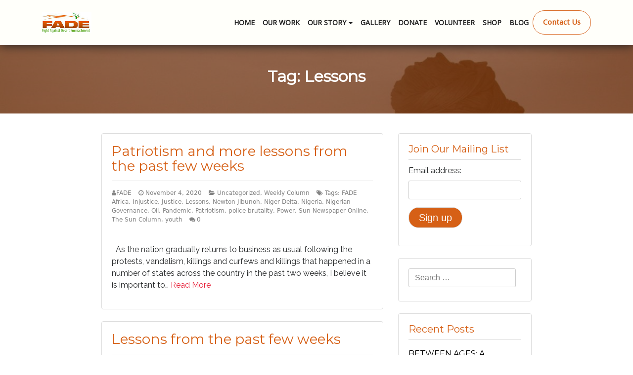

--- FILE ---
content_type: text/html; charset=UTF-8
request_url: https://fadeafrica.org/tag/lessons/
body_size: 10880
content:
<!doctype html>
<html lang="en-GB">
<head>
	<meta charset="UTF-8">
	<meta name="viewport" content="width=device-width, initial-scale=1">
	<meta http-equiv="x-ua-compatible" content="IE=edge" />
	<link rel="profile" href="http://gmpg.org/xfn/11">

	<meta name="description" content="Fight Against Desert Encroachment">

	<meta name="keywords" content=" ">

<!-- Animate CSS -->
<link href="https://fadeafrica.org/wp-content/themes/fadeafrica/assets/css/animate.css" rel="stylesheet">


 <!-- Bootstrap 4 -->
 <link href="https://fadeafrica.org/wp-content/themes/fadeafrica/assets/css/bootstrap.min.css" rel="stylesheet">
       <link href="https://fadeafrica.org/wp-content/themes/fadeafrica/assets/css/tether.min.css" rel="stylesheet">
       
      
  

  <!-- Font Awesome -->
 
  <link rel="stylesheet" href="https://fadeafrica.org/wp-content/themes/fadeafrica/assets/css/font-awesomer/css/font-awesome.min.css">


 <!-- <link rel="stylesheet" href="https://fadeafrica.org/wp-content/themes/fadeafrica/assets/css/font-awesome/fonts-here/css/font-awesome.min.css">
  <script defer src="https://use.fontawesome.com/releases/v5.0.8/js/all.js"></script> -->


		<!-- Google fonts -->
		
		<link href="https://fonts.googleapis.com/css?family=Libre+Franklin|Montserrat+Alternates:300,400|Poppins" rel="stylesheet">
		<link href="https://fonts.googleapis.com/css?family=Cabin|Montserrat|Muli" rel="stylesheet">
		<link href="https://fonts.googleapis.com/css?family=Noto+Sans" rel="stylesheet">
		<link href="https://fonts.googleapis.com/css?family=Quicksand" rel="stylesheet">
		<link href="https://fonts.googleapis.com/css?family=Raleway" rel="stylesheet">

		
       <!-- animate CSS -->
       <link href="https://cdnjs.cloudflare.com/ajax/libs/animate.css/3.5.2/animate.min.css" rel="stylesheet" media="all">
	<title>Lessons &#8211; Fade Africa</title>
<meta name='robots' content='max-image-preview:large' />
<link rel='dns-prefetch' href='//platform-api.sharethis.com' />
<link rel='dns-prefetch' href='//secure.gravatar.com' />
<link rel='dns-prefetch' href='//stats.wp.com' />
<link rel='dns-prefetch' href='//v0.wordpress.com' />
<link rel="alternate" type="application/rss+xml" title="Fade Africa &raquo; Feed" href="https://fadeafrica.org/feed/" />
<link rel="alternate" type="application/rss+xml" title="Fade Africa &raquo; Comments Feed" href="https://fadeafrica.org/comments/feed/" />
<link rel="alternate" type="application/rss+xml" title="Fade Africa &raquo; Lessons Tag Feed" href="https://fadeafrica.org/tag/lessons/feed/" />
<script type="text/javascript">
window._wpemojiSettings = {"baseUrl":"https:\/\/s.w.org\/images\/core\/emoji\/14.0.0\/72x72\/","ext":".png","svgUrl":"https:\/\/s.w.org\/images\/core\/emoji\/14.0.0\/svg\/","svgExt":".svg","source":{"concatemoji":"https:\/\/fadeafrica.org\/wp-includes\/js\/wp-emoji-release.min.js?ver=6.3.7"}};
/*! This file is auto-generated */
!function(i,n){var o,s,e;function c(e){try{var t={supportTests:e,timestamp:(new Date).valueOf()};sessionStorage.setItem(o,JSON.stringify(t))}catch(e){}}function p(e,t,n){e.clearRect(0,0,e.canvas.width,e.canvas.height),e.fillText(t,0,0);var t=new Uint32Array(e.getImageData(0,0,e.canvas.width,e.canvas.height).data),r=(e.clearRect(0,0,e.canvas.width,e.canvas.height),e.fillText(n,0,0),new Uint32Array(e.getImageData(0,0,e.canvas.width,e.canvas.height).data));return t.every(function(e,t){return e===r[t]})}function u(e,t,n){switch(t){case"flag":return n(e,"\ud83c\udff3\ufe0f\u200d\u26a7\ufe0f","\ud83c\udff3\ufe0f\u200b\u26a7\ufe0f")?!1:!n(e,"\ud83c\uddfa\ud83c\uddf3","\ud83c\uddfa\u200b\ud83c\uddf3")&&!n(e,"\ud83c\udff4\udb40\udc67\udb40\udc62\udb40\udc65\udb40\udc6e\udb40\udc67\udb40\udc7f","\ud83c\udff4\u200b\udb40\udc67\u200b\udb40\udc62\u200b\udb40\udc65\u200b\udb40\udc6e\u200b\udb40\udc67\u200b\udb40\udc7f");case"emoji":return!n(e,"\ud83e\udef1\ud83c\udffb\u200d\ud83e\udef2\ud83c\udfff","\ud83e\udef1\ud83c\udffb\u200b\ud83e\udef2\ud83c\udfff")}return!1}function f(e,t,n){var r="undefined"!=typeof WorkerGlobalScope&&self instanceof WorkerGlobalScope?new OffscreenCanvas(300,150):i.createElement("canvas"),a=r.getContext("2d",{willReadFrequently:!0}),o=(a.textBaseline="top",a.font="600 32px Arial",{});return e.forEach(function(e){o[e]=t(a,e,n)}),o}function t(e){var t=i.createElement("script");t.src=e,t.defer=!0,i.head.appendChild(t)}"undefined"!=typeof Promise&&(o="wpEmojiSettingsSupports",s=["flag","emoji"],n.supports={everything:!0,everythingExceptFlag:!0},e=new Promise(function(e){i.addEventListener("DOMContentLoaded",e,{once:!0})}),new Promise(function(t){var n=function(){try{var e=JSON.parse(sessionStorage.getItem(o));if("object"==typeof e&&"number"==typeof e.timestamp&&(new Date).valueOf()<e.timestamp+604800&&"object"==typeof e.supportTests)return e.supportTests}catch(e){}return null}();if(!n){if("undefined"!=typeof Worker&&"undefined"!=typeof OffscreenCanvas&&"undefined"!=typeof URL&&URL.createObjectURL&&"undefined"!=typeof Blob)try{var e="postMessage("+f.toString()+"("+[JSON.stringify(s),u.toString(),p.toString()].join(",")+"));",r=new Blob([e],{type:"text/javascript"}),a=new Worker(URL.createObjectURL(r),{name:"wpTestEmojiSupports"});return void(a.onmessage=function(e){c(n=e.data),a.terminate(),t(n)})}catch(e){}c(n=f(s,u,p))}t(n)}).then(function(e){for(var t in e)n.supports[t]=e[t],n.supports.everything=n.supports.everything&&n.supports[t],"flag"!==t&&(n.supports.everythingExceptFlag=n.supports.everythingExceptFlag&&n.supports[t]);n.supports.everythingExceptFlag=n.supports.everythingExceptFlag&&!n.supports.flag,n.DOMReady=!1,n.readyCallback=function(){n.DOMReady=!0}}).then(function(){return e}).then(function(){var e;n.supports.everything||(n.readyCallback(),(e=n.source||{}).concatemoji?t(e.concatemoji):e.wpemoji&&e.twemoji&&(t(e.twemoji),t(e.wpemoji)))}))}((window,document),window._wpemojiSettings);
</script>
<style type="text/css">
img.wp-smiley,
img.emoji {
	display: inline !important;
	border: none !important;
	box-shadow: none !important;
	height: 1em !important;
	width: 1em !important;
	margin: 0 0.07em !important;
	vertical-align: -0.1em !important;
	background: none !important;
	padding: 0 !important;
}
</style>
	<link rel='stylesheet' id='wp-block-library-css' href='https://fadeafrica.org/wp-includes/css/dist/block-library/style.min.css?ver=6.3.7' type='text/css' media='all' />
<style id='wp-block-library-inline-css' type='text/css'>
.has-text-align-justify{text-align:justify;}
</style>
<link rel='stylesheet' id='mediaelement-css' href='https://fadeafrica.org/wp-includes/js/mediaelement/mediaelementplayer-legacy.min.css?ver=4.2.17' type='text/css' media='all' />
<link rel='stylesheet' id='wp-mediaelement-css' href='https://fadeafrica.org/wp-includes/js/mediaelement/wp-mediaelement.min.css?ver=6.3.7' type='text/css' media='all' />
<style id='jetpack-sharing-buttons-style-inline-css' type='text/css'>
.jetpack-sharing-buttons__services-list{display:flex;flex-direction:row;flex-wrap:wrap;gap:0;list-style-type:none;margin:5px;padding:0}.jetpack-sharing-buttons__services-list.has-small-icon-size{font-size:12px}.jetpack-sharing-buttons__services-list.has-normal-icon-size{font-size:16px}.jetpack-sharing-buttons__services-list.has-large-icon-size{font-size:24px}.jetpack-sharing-buttons__services-list.has-huge-icon-size{font-size:36px}@media print{.jetpack-sharing-buttons__services-list{display:none!important}}.editor-styles-wrapper .wp-block-jetpack-sharing-buttons{gap:0;padding-inline-start:0}ul.jetpack-sharing-buttons__services-list.has-background{padding:1.25em 2.375em}
</style>
<style id='classic-theme-styles-inline-css' type='text/css'>
/*! This file is auto-generated */
.wp-block-button__link{color:#fff;background-color:#32373c;border-radius:9999px;box-shadow:none;text-decoration:none;padding:calc(.667em + 2px) calc(1.333em + 2px);font-size:1.125em}.wp-block-file__button{background:#32373c;color:#fff;text-decoration:none}
</style>
<style id='global-styles-inline-css' type='text/css'>
body{--wp--preset--color--black: #000000;--wp--preset--color--cyan-bluish-gray: #abb8c3;--wp--preset--color--white: #ffffff;--wp--preset--color--pale-pink: #f78da7;--wp--preset--color--vivid-red: #cf2e2e;--wp--preset--color--luminous-vivid-orange: #ff6900;--wp--preset--color--luminous-vivid-amber: #fcb900;--wp--preset--color--light-green-cyan: #7bdcb5;--wp--preset--color--vivid-green-cyan: #00d084;--wp--preset--color--pale-cyan-blue: #8ed1fc;--wp--preset--color--vivid-cyan-blue: #0693e3;--wp--preset--color--vivid-purple: #9b51e0;--wp--preset--gradient--vivid-cyan-blue-to-vivid-purple: linear-gradient(135deg,rgba(6,147,227,1) 0%,rgb(155,81,224) 100%);--wp--preset--gradient--light-green-cyan-to-vivid-green-cyan: linear-gradient(135deg,rgb(122,220,180) 0%,rgb(0,208,130) 100%);--wp--preset--gradient--luminous-vivid-amber-to-luminous-vivid-orange: linear-gradient(135deg,rgba(252,185,0,1) 0%,rgba(255,105,0,1) 100%);--wp--preset--gradient--luminous-vivid-orange-to-vivid-red: linear-gradient(135deg,rgba(255,105,0,1) 0%,rgb(207,46,46) 100%);--wp--preset--gradient--very-light-gray-to-cyan-bluish-gray: linear-gradient(135deg,rgb(238,238,238) 0%,rgb(169,184,195) 100%);--wp--preset--gradient--cool-to-warm-spectrum: linear-gradient(135deg,rgb(74,234,220) 0%,rgb(151,120,209) 20%,rgb(207,42,186) 40%,rgb(238,44,130) 60%,rgb(251,105,98) 80%,rgb(254,248,76) 100%);--wp--preset--gradient--blush-light-purple: linear-gradient(135deg,rgb(255,206,236) 0%,rgb(152,150,240) 100%);--wp--preset--gradient--blush-bordeaux: linear-gradient(135deg,rgb(254,205,165) 0%,rgb(254,45,45) 50%,rgb(107,0,62) 100%);--wp--preset--gradient--luminous-dusk: linear-gradient(135deg,rgb(255,203,112) 0%,rgb(199,81,192) 50%,rgb(65,88,208) 100%);--wp--preset--gradient--pale-ocean: linear-gradient(135deg,rgb(255,245,203) 0%,rgb(182,227,212) 50%,rgb(51,167,181) 100%);--wp--preset--gradient--electric-grass: linear-gradient(135deg,rgb(202,248,128) 0%,rgb(113,206,126) 100%);--wp--preset--gradient--midnight: linear-gradient(135deg,rgb(2,3,129) 0%,rgb(40,116,252) 100%);--wp--preset--font-size--small: 13px;--wp--preset--font-size--medium: 20px;--wp--preset--font-size--large: 36px;--wp--preset--font-size--x-large: 42px;--wp--preset--spacing--20: 0.44rem;--wp--preset--spacing--30: 0.67rem;--wp--preset--spacing--40: 1rem;--wp--preset--spacing--50: 1.5rem;--wp--preset--spacing--60: 2.25rem;--wp--preset--spacing--70: 3.38rem;--wp--preset--spacing--80: 5.06rem;--wp--preset--shadow--natural: 6px 6px 9px rgba(0, 0, 0, 0.2);--wp--preset--shadow--deep: 12px 12px 50px rgba(0, 0, 0, 0.4);--wp--preset--shadow--sharp: 6px 6px 0px rgba(0, 0, 0, 0.2);--wp--preset--shadow--outlined: 6px 6px 0px -3px rgba(255, 255, 255, 1), 6px 6px rgba(0, 0, 0, 1);--wp--preset--shadow--crisp: 6px 6px 0px rgba(0, 0, 0, 1);}:where(.is-layout-flex){gap: 0.5em;}:where(.is-layout-grid){gap: 0.5em;}body .is-layout-flow > .alignleft{float: left;margin-inline-start: 0;margin-inline-end: 2em;}body .is-layout-flow > .alignright{float: right;margin-inline-start: 2em;margin-inline-end: 0;}body .is-layout-flow > .aligncenter{margin-left: auto !important;margin-right: auto !important;}body .is-layout-constrained > .alignleft{float: left;margin-inline-start: 0;margin-inline-end: 2em;}body .is-layout-constrained > .alignright{float: right;margin-inline-start: 2em;margin-inline-end: 0;}body .is-layout-constrained > .aligncenter{margin-left: auto !important;margin-right: auto !important;}body .is-layout-constrained > :where(:not(.alignleft):not(.alignright):not(.alignfull)){max-width: var(--wp--style--global--content-size);margin-left: auto !important;margin-right: auto !important;}body .is-layout-constrained > .alignwide{max-width: var(--wp--style--global--wide-size);}body .is-layout-flex{display: flex;}body .is-layout-flex{flex-wrap: wrap;align-items: center;}body .is-layout-flex > *{margin: 0;}body .is-layout-grid{display: grid;}body .is-layout-grid > *{margin: 0;}:where(.wp-block-columns.is-layout-flex){gap: 2em;}:where(.wp-block-columns.is-layout-grid){gap: 2em;}:where(.wp-block-post-template.is-layout-flex){gap: 1.25em;}:where(.wp-block-post-template.is-layout-grid){gap: 1.25em;}.has-black-color{color: var(--wp--preset--color--black) !important;}.has-cyan-bluish-gray-color{color: var(--wp--preset--color--cyan-bluish-gray) !important;}.has-white-color{color: var(--wp--preset--color--white) !important;}.has-pale-pink-color{color: var(--wp--preset--color--pale-pink) !important;}.has-vivid-red-color{color: var(--wp--preset--color--vivid-red) !important;}.has-luminous-vivid-orange-color{color: var(--wp--preset--color--luminous-vivid-orange) !important;}.has-luminous-vivid-amber-color{color: var(--wp--preset--color--luminous-vivid-amber) !important;}.has-light-green-cyan-color{color: var(--wp--preset--color--light-green-cyan) !important;}.has-vivid-green-cyan-color{color: var(--wp--preset--color--vivid-green-cyan) !important;}.has-pale-cyan-blue-color{color: var(--wp--preset--color--pale-cyan-blue) !important;}.has-vivid-cyan-blue-color{color: var(--wp--preset--color--vivid-cyan-blue) !important;}.has-vivid-purple-color{color: var(--wp--preset--color--vivid-purple) !important;}.has-black-background-color{background-color: var(--wp--preset--color--black) !important;}.has-cyan-bluish-gray-background-color{background-color: var(--wp--preset--color--cyan-bluish-gray) !important;}.has-white-background-color{background-color: var(--wp--preset--color--white) !important;}.has-pale-pink-background-color{background-color: var(--wp--preset--color--pale-pink) !important;}.has-vivid-red-background-color{background-color: var(--wp--preset--color--vivid-red) !important;}.has-luminous-vivid-orange-background-color{background-color: var(--wp--preset--color--luminous-vivid-orange) !important;}.has-luminous-vivid-amber-background-color{background-color: var(--wp--preset--color--luminous-vivid-amber) !important;}.has-light-green-cyan-background-color{background-color: var(--wp--preset--color--light-green-cyan) !important;}.has-vivid-green-cyan-background-color{background-color: var(--wp--preset--color--vivid-green-cyan) !important;}.has-pale-cyan-blue-background-color{background-color: var(--wp--preset--color--pale-cyan-blue) !important;}.has-vivid-cyan-blue-background-color{background-color: var(--wp--preset--color--vivid-cyan-blue) !important;}.has-vivid-purple-background-color{background-color: var(--wp--preset--color--vivid-purple) !important;}.has-black-border-color{border-color: var(--wp--preset--color--black) !important;}.has-cyan-bluish-gray-border-color{border-color: var(--wp--preset--color--cyan-bluish-gray) !important;}.has-white-border-color{border-color: var(--wp--preset--color--white) !important;}.has-pale-pink-border-color{border-color: var(--wp--preset--color--pale-pink) !important;}.has-vivid-red-border-color{border-color: var(--wp--preset--color--vivid-red) !important;}.has-luminous-vivid-orange-border-color{border-color: var(--wp--preset--color--luminous-vivid-orange) !important;}.has-luminous-vivid-amber-border-color{border-color: var(--wp--preset--color--luminous-vivid-amber) !important;}.has-light-green-cyan-border-color{border-color: var(--wp--preset--color--light-green-cyan) !important;}.has-vivid-green-cyan-border-color{border-color: var(--wp--preset--color--vivid-green-cyan) !important;}.has-pale-cyan-blue-border-color{border-color: var(--wp--preset--color--pale-cyan-blue) !important;}.has-vivid-cyan-blue-border-color{border-color: var(--wp--preset--color--vivid-cyan-blue) !important;}.has-vivid-purple-border-color{border-color: var(--wp--preset--color--vivid-purple) !important;}.has-vivid-cyan-blue-to-vivid-purple-gradient-background{background: var(--wp--preset--gradient--vivid-cyan-blue-to-vivid-purple) !important;}.has-light-green-cyan-to-vivid-green-cyan-gradient-background{background: var(--wp--preset--gradient--light-green-cyan-to-vivid-green-cyan) !important;}.has-luminous-vivid-amber-to-luminous-vivid-orange-gradient-background{background: var(--wp--preset--gradient--luminous-vivid-amber-to-luminous-vivid-orange) !important;}.has-luminous-vivid-orange-to-vivid-red-gradient-background{background: var(--wp--preset--gradient--luminous-vivid-orange-to-vivid-red) !important;}.has-very-light-gray-to-cyan-bluish-gray-gradient-background{background: var(--wp--preset--gradient--very-light-gray-to-cyan-bluish-gray) !important;}.has-cool-to-warm-spectrum-gradient-background{background: var(--wp--preset--gradient--cool-to-warm-spectrum) !important;}.has-blush-light-purple-gradient-background{background: var(--wp--preset--gradient--blush-light-purple) !important;}.has-blush-bordeaux-gradient-background{background: var(--wp--preset--gradient--blush-bordeaux) !important;}.has-luminous-dusk-gradient-background{background: var(--wp--preset--gradient--luminous-dusk) !important;}.has-pale-ocean-gradient-background{background: var(--wp--preset--gradient--pale-ocean) !important;}.has-electric-grass-gradient-background{background: var(--wp--preset--gradient--electric-grass) !important;}.has-midnight-gradient-background{background: var(--wp--preset--gradient--midnight) !important;}.has-small-font-size{font-size: var(--wp--preset--font-size--small) !important;}.has-medium-font-size{font-size: var(--wp--preset--font-size--medium) !important;}.has-large-font-size{font-size: var(--wp--preset--font-size--large) !important;}.has-x-large-font-size{font-size: var(--wp--preset--font-size--x-large) !important;}
.wp-block-navigation a:where(:not(.wp-element-button)){color: inherit;}
:where(.wp-block-post-template.is-layout-flex){gap: 1.25em;}:where(.wp-block-post-template.is-layout-grid){gap: 1.25em;}
:where(.wp-block-columns.is-layout-flex){gap: 2em;}:where(.wp-block-columns.is-layout-grid){gap: 2em;}
.wp-block-pullquote{font-size: 1.5em;line-height: 1.6;}
</style>
<link rel='stylesheet' id='share-this-share-buttons-sticky-css' href='https://fadeafrica.org/wp-content/plugins/sharethis-share-buttons/css/mu-style.css?ver=1503365780' type='text/css' media='all' />
<link rel='stylesheet' id='fadeafrica-style-css' href='https://fadeafrica.org/wp-content/themes/fadeafrica/style.css?ver=6.3.7' type='text/css' media='all' />
<link rel='stylesheet' id='jetpack_css-css' href='https://fadeafrica.org/wp-content/plugins/jetpack/css/jetpack.css?ver=13.2.3' type='text/css' media='all' />
<script type='text/javascript' src='//platform-api.sharethis.com/js/sharethis.js?ver=2.2.0#property=6511e7f1f702ac001998f40a&#038;product=-buttons&#038;source=sharethis-share-buttons-wordpress' id='share-this-share-buttons-mu-js'></script>
<link rel="https://api.w.org/" href="https://fadeafrica.org/wp-json/" /><link rel="alternate" type="application/json" href="https://fadeafrica.org/wp-json/wp/v2/tags/407" /><link rel="EditURI" type="application/rsd+xml" title="RSD" href="https://fadeafrica.org/xmlrpc.php?rsd" />
<meta name="generator" content="WordPress 6.3.7" />
	<style>img#wpstats{display:none}</style>
		
<!-- Jetpack Open Graph Tags -->
<meta property="og:type" content="website" />
<meta property="og:title" content="Lessons &#8211; Fade Africa" />
<meta property="og:url" content="https://fadeafrica.org/tag/lessons/" />
<meta property="og:site_name" content="Fade Africa" />
<meta property="og:image" content="https://s0.wp.com/i/blank.jpg" />
<meta property="og:image:alt" content="" />
<meta property="og:locale" content="en_GB" />
<meta name="twitter:creator" content="@FADEafrica" />

<!-- End Jetpack Open Graph Tags -->


	 <!-- HTML5 shim and Respond.js for IE8 support of HTML5 elements and media queries -->
       <!-- WARNING: Respond.js doesn't work if you view the page via file:// -->
       <!--[if lt IE 9]>
         <script src="https://oss.maxcdn.com/html5shiv/3.7.3/html5shiv.min.js"></script>
         <script src="https://oss.maxcdn.com/respond/1.4.2/respond.min.js"></script>
       <![endif]-->




</head>





<body class="archive tag tag-lessons tag-407 hfeed">
<div id="page" class="site">
	<a class="skip-link screen-reader-text" href="#content">Skip to content</a>

	<header class="site-header">
                    
								   <!--  Navigation Section -->
								 
								   <nav id="nav" class="navbar-default fixed-top navbar-toggleable-md "  data-spy="affix" data-offset-top="400" >

								   <div class="container nav-container">
								   <a href="https://fadeafrica.org" class="navbar-brand"><img src="https://fadeafrica.org/wp-content/themes/fadeafrica/assets/img/logofade.png" alt="Fight Against Desert Encroachment (FADE)"></a>


								   <button class="navbar-toggler navbar-toggler-right collapsed" type="button" data-toggle="collapse" data-target="#navbarNav" aria-controls="navbarNav" aria-expanded="false" aria-label="Toggle navigation">
									   <span> </span>
									   <span> </span>
									   <span> </span>
									 </button>
								 
								   <div class="collapse navbar-collapse" id="navbarNav">
								   <ul class="nav ml-auto navbar-nav">
								   <ul id="menu-menu-1" class="navbar-nav mr-auto mt-2 mt-lg-0 "><li  id="menu-item-27" class="menu-item menu-item-type-post_type menu-item-object-page menu-item-home nav-item nav-item-27"><a href="https://fadeafrica.org/" class="nav-link">Home</a></li>
<li  id="menu-item-29" class="menu-item menu-item-type-post_type menu-item-object-page nav-item nav-item-29"><a href="https://fadeafrica.org/our-work/" class="nav-link">Our Work</a></li>
<li  id="menu-item-44" class="menu-item menu-item-type-custom menu-item-object-custom menu-item-has-children dropdown nav-item nav-item-44"><a href="http://#" class="nav-link dropdown-toggle" data-toggle="dropdown" aria-haspopup="true" aria-expanded="false">Our Story</a>
<ul class="dropdown-menu depth_0">
	<li  id="menu-item-43" class="menu-item menu-item-type-post_type menu-item-object-page nav-item nav-item-43"><a class="dropdown-item" href="https://fadeafrica.org/about-us/" class="nav-link">About Us</a></li>
	<li  id="menu-item-42" class="menu-item menu-item-type-post_type menu-item-object-page nav-item nav-item-42"><a class="dropdown-item" href="https://fadeafrica.org/our-portfolio/" class="nav-link">Our Portfolio</a></li>
	<li  id="menu-item-41" class="menu-item menu-item-type-post_type menu-item-object-page nav-item nav-item-41"><a class="dropdown-item" href="https://fadeafrica.org/the-problem/" class="nav-link">The Problem</a></li>
</ul>
</li>
<li  id="menu-item-26" class="menu-item menu-item-type-post_type menu-item-object-page nav-item nav-item-26"><a href="https://fadeafrica.org/gallery/" class="nav-link">Gallery</a></li>
<li  id="menu-item-25" class="menu-item menu-item-type-post_type menu-item-object-page nav-item nav-item-25"><a href="https://fadeafrica.org/donate/" class="nav-link">Donate</a></li>
<li  id="menu-item-30" class="menu-item menu-item-type-post_type menu-item-object-page nav-item nav-item-30"><a href="https://fadeafrica.org/volunteer/" class="nav-link">Volunteer</a></li>
<li  id="menu-item-400" class="menu-item menu-item-type-post_type menu-item-object-page nav-item nav-item-400"><a href="https://fadeafrica.org/shop/" class="nav-link">Shop</a></li>
<li  id="menu-item-289" class="menu-item menu-item-type-post_type menu-item-object-page current_page_parent nav-item nav-item-289"><a href="https://fadeafrica.org/blog/" class="nav-link">Blog</a></li>
</ul>								
								
								<a href="https://fadeafrica.org/contact"  class="contact-button btn btn-info" role=button >Contact Us</a>
</div>




								  </ul>
								 </div>
								 </div>
							 </nav>
								  

							 <!--  Navigation End -->

							
            </header>
		
		<section class="feature-image feature-image-default-alt" data-type="background" data-speed= "2">

       
				<h1 class="page-title">Tag: <span>Lessons</span></h1>				 <div class="overlay"></div>
		
</section> 

<div class="blog-container container">

<div id="primary" class="row">

 <main id="content" class="col-sm-8">
			
<article id="post-1212" class="post-1212 post type-post status-publish format-standard hentry category-uncategorized category-weekly-column tag-fade-africa tag-injustice tag-justice tag-lessons tag-newton-jibunoh tag-niger-delta tag-nigeria tag-nigerian-governance tag-oil tag-pandemic tag-patriotism tag-police-brutality tag-power tag-sun-newspaper-online tag-the-sun-column tag-youth">
	<header class="entry-header">
		<h3 class="entry-title"><a href="https://fadeafrica.org/2020/11/patriotism-and-more-lessons-from-the-past-few-weeks/" rel="bookmark">Patriotism and more lessons from the past few weeks</a></h3>			
			<div class="post-detail">
				<i class="fa fa-user"></i>FADE				<i class="fa fa-clock-o"></i> <time>November 4, 2020</time>
				<i class="fa fa-folder-open"></i> <a href="https://fadeafrica.org/category/uncategorized/" rel="category tag">Uncategorized</a>, <a href="https://fadeafrica.org/category/weekly-column/" rel="category tag">Weekly Column</a>				<i class="fa fa-tags"></i> Tags: <a href="https://fadeafrica.org/tag/fade-africa/" rel="tag">FADE Africa</a>, <a href="https://fadeafrica.org/tag/injustice/" rel="tag">Injustice</a>, <a href="https://fadeafrica.org/tag/justice/" rel="tag">Justice</a>, <a href="https://fadeafrica.org/tag/lessons/" rel="tag">Lessons</a>, <a href="https://fadeafrica.org/tag/newton-jibunoh/" rel="tag">Newton Jibunoh</a>, <a href="https://fadeafrica.org/tag/niger-delta/" rel="tag">Niger Delta</a>, <a href="https://fadeafrica.org/tag/nigeria/" rel="tag">Nigeria</a>, <a href="https://fadeafrica.org/tag/nigerian-governance/" rel="tag">Nigerian Governance</a>, <a href="https://fadeafrica.org/tag/oil/" rel="tag">Oil</a>, <a href="https://fadeafrica.org/tag/pandemic/" rel="tag">Pandemic</a>, <a href="https://fadeafrica.org/tag/patriotism/" rel="tag">Patriotism</a>, <a href="https://fadeafrica.org/tag/police-brutality/" rel="tag">police brutality</a>, <a href="https://fadeafrica.org/tag/power/" rel="tag">Power</a>, <a href="https://fadeafrica.org/tag/sun-newspaper-online/" rel="tag">Sun Newspaper Online</a>, <a href="https://fadeafrica.org/tag/the-sun-column/" rel="tag">The Sun Column</a>, <a href="https://fadeafrica.org/tag/youth/" rel="tag">youth</a>				<a href="https://fadeafrica.org/2020/11/patriotism-and-more-lessons-from-the-past-few-weeks/#respond"><i class = "fa fa-comments" style="padding-left: 10px; letter-spacing: 3px;"></i>0 </a>	

							</div> <!-- post-detail -->
                                                

			</header><!-- .entry-header -->
		
		<div class="post-excerpt">
		
			<p>&nbsp; As the nation gradually returns to business as usual following the protests, vandalism, killings and curfews and killings that happened in a number of states across the country in the past two weeks, I believe it is important to&#8230; <a class="moretag" href="https://fadeafrica.org/2020/11/patriotism-and-more-lessons-from-the-past-few-weeks/"> Read More </a></p>
                                                
                                                
                                                
        </div> <!-- post-excerpt -->

	

	
</article><!-- #post-1212 -->

<article id="post-1210" class="post-1210 post type-post status-publish format-standard hentry category-uncategorized category-weekly-column tag-corruption tag-dr-newton-jibunoh tag-end-sars tag-fade-africa tag-force tag-freedom tag-government tag-hunger-for-power tag-leadership tag-lekki-massacre tag-lessons tag-nigeria tag-police-brutality tag-power tag-sars tag-sun-newspaper-online tag-young-people">
	<header class="entry-header">
		<h3 class="entry-title"><a href="https://fadeafrica.org/2020/10/lessons-from-the-past-few-weeks/" rel="bookmark">Lessons from the past few weeks</a></h3>			
			<div class="post-detail">
				<i class="fa fa-user"></i>FADE				<i class="fa fa-clock-o"></i> <time>October 28, 2020</time>
				<i class="fa fa-folder-open"></i> <a href="https://fadeafrica.org/category/uncategorized/" rel="category tag">Uncategorized</a>, <a href="https://fadeafrica.org/category/weekly-column/" rel="category tag">Weekly Column</a>				<i class="fa fa-tags"></i> Tags: <a href="https://fadeafrica.org/tag/corruption/" rel="tag">corruption</a>, <a href="https://fadeafrica.org/tag/dr-newton-jibunoh/" rel="tag">Dr Newton Jibunoh</a>, <a href="https://fadeafrica.org/tag/end-sars/" rel="tag">End SARS</a>, <a href="https://fadeafrica.org/tag/fade-africa/" rel="tag">FADE Africa</a>, <a href="https://fadeafrica.org/tag/force/" rel="tag">Force</a>, <a href="https://fadeafrica.org/tag/freedom/" rel="tag">Freedom</a>, <a href="https://fadeafrica.org/tag/government/" rel="tag">Government</a>, <a href="https://fadeafrica.org/tag/hunger-for-power/" rel="tag">hunger for power</a>, <a href="https://fadeafrica.org/tag/leadership/" rel="tag">leadership</a>, <a href="https://fadeafrica.org/tag/lekki-massacre/" rel="tag">Lekki Massacre</a>, <a href="https://fadeafrica.org/tag/lessons/" rel="tag">Lessons</a>, <a href="https://fadeafrica.org/tag/nigeria/" rel="tag">Nigeria</a>, <a href="https://fadeafrica.org/tag/police-brutality/" rel="tag">police brutality</a>, <a href="https://fadeafrica.org/tag/power/" rel="tag">Power</a>, <a href="https://fadeafrica.org/tag/sars/" rel="tag">Sars</a>, <a href="https://fadeafrica.org/tag/sun-newspaper-online/" rel="tag">Sun Newspaper Online</a>, <a href="https://fadeafrica.org/tag/young-people/" rel="tag">Young people</a>				<a href="https://fadeafrica.org/2020/10/lessons-from-the-past-few-weeks/#respond"><i class = "fa fa-comments" style="padding-left: 10px; letter-spacing: 3px;"></i>0 </a>	

							</div> <!-- post-detail -->
                                                

			</header><!-- .entry-header -->
		
		<div class="post-excerpt">
		
			<p>&nbsp; It’s been a rough few weeks for the country. From the protests by young people primarily against police brutality and the disbandment of a notorious police group known as the Special Anti-Robbery Squad (SARS) to the violent response by&#8230; <a class="moretag" href="https://fadeafrica.org/2020/10/lessons-from-the-past-few-weeks/"> Read More </a></p>
                                                
                                                
                                                
        </div> <!-- post-excerpt -->

	

	
</article><!-- #post-1210 -->

<article id="post-1208" class="post-1208 post type-post status-publish format-standard hentry category-uncategorized category-weekly-column tag-corruption tag-dr-newton-jibunoh tag-end-sars tag-fade-africa tag-force tag-freedom tag-government tag-how-little-we-are-a-collection-of-thoughts tag-hunger-for-power tag-lessons tag-nigeria tag-police-brutality tag-power tag-sars tag-sun-newspaper-online tag-young-people">
	<header class="entry-header">
		<h3 class="entry-title"><a href="https://fadeafrica.org/2020/10/nigerias-past-present-and-the-unpredictable-future/" rel="bookmark">NIGERIA’S PAST, PRESENT AND THE UNPREDICTABLE FUTURE</a></h3>			
			<div class="post-detail">
				<i class="fa fa-user"></i>FADE				<i class="fa fa-clock-o"></i> <time>October 27, 2020</time>
				<i class="fa fa-folder-open"></i> <a href="https://fadeafrica.org/category/uncategorized/" rel="category tag">Uncategorized</a>, <a href="https://fadeafrica.org/category/weekly-column/" rel="category tag">Weekly Column</a>				<i class="fa fa-tags"></i> Tags: <a href="https://fadeafrica.org/tag/corruption/" rel="tag">corruption</a>, <a href="https://fadeafrica.org/tag/dr-newton-jibunoh/" rel="tag">Dr Newton Jibunoh</a>, <a href="https://fadeafrica.org/tag/end-sars/" rel="tag">End SARS</a>, <a href="https://fadeafrica.org/tag/fade-africa/" rel="tag">FADE Africa</a>, <a href="https://fadeafrica.org/tag/force/" rel="tag">Force</a>, <a href="https://fadeafrica.org/tag/freedom/" rel="tag">Freedom</a>, <a href="https://fadeafrica.org/tag/government/" rel="tag">Government</a>, <a href="https://fadeafrica.org/tag/how-little-we-are-a-collection-of-thoughts/" rel="tag">How Little We Are: A Collection of Thoughts</a>, <a href="https://fadeafrica.org/tag/hunger-for-power/" rel="tag">hunger for power</a>, <a href="https://fadeafrica.org/tag/lessons/" rel="tag">Lessons</a>, <a href="https://fadeafrica.org/tag/nigeria/" rel="tag">Nigeria</a>, <a href="https://fadeafrica.org/tag/police-brutality/" rel="tag">police brutality</a>, <a href="https://fadeafrica.org/tag/power/" rel="tag">Power</a>, <a href="https://fadeafrica.org/tag/sars/" rel="tag">Sars</a>, <a href="https://fadeafrica.org/tag/sun-newspaper-online/" rel="tag">Sun Newspaper Online</a>, <a href="https://fadeafrica.org/tag/young-people/" rel="tag">Young people</a>				<a href="https://fadeafrica.org/2020/10/nigerias-past-present-and-the-unpredictable-future/#respond"><i class = "fa fa-comments" style="padding-left: 10px; letter-spacing: 3px;"></i>0 </a>	

							</div> <!-- post-detail -->
                                                

			</header><!-- .entry-header -->
		
		<div class="post-excerpt">
		
			<p>‘’He who spends time regretting the past loses the present and risks the future.’’ – Quevedo   I love telling stories to my children and grandchildren about my country Nigeria, stories that go back 75 years and more about the&#8230; <a class="moretag" href="https://fadeafrica.org/2020/10/nigerias-past-present-and-the-unpredictable-future/"> Read More </a></p>
                                                
                                                
                                                
        </div> <!-- post-excerpt -->

	

	
</article><!-- #post-1208 -->
		</main> <!-- #content -->

		<!-- SIDEBAR -->
		<aside class="col-sm-4">
		
		
<aside id="secondary" class="widget-area">
	<section id="mc4wp_form_widget-3" class="widget widget_mc4wp_form_widget"><h4 class="widget-title">Join Our Mailing List</h4><script>(function() {
	window.mc4wp = window.mc4wp || {
		listeners: [],
		forms: {
			on: function(evt, cb) {
				window.mc4wp.listeners.push(
					{
						event   : evt,
						callback: cb
					}
				);
			}
		}
	}
})();
</script><!-- Mailchimp for WordPress v4.9.11 - https://wordpress.org/plugins/mailchimp-for-wp/ --><form id="mc4wp-form-1" class="mc4wp-form mc4wp-form-259" method="post" data-id="259" data-name="Subscribe" ><div class="mc4wp-form-fields"><p>
	<label>Email address: </label>
	<input type="email" name="EMAIL" required />
</p>

<p>
	<input type="submit" value="Sign up" />
</p></div><label style="display: none !important;">Leave this field empty if you're human: <input type="text" name="_mc4wp_honeypot" value="" tabindex="-1" autocomplete="off" /></label><input type="hidden" name="_mc4wp_timestamp" value="1769154822" /><input type="hidden" name="_mc4wp_form_id" value="259" /><input type="hidden" name="_mc4wp_form_element_id" value="mc4wp-form-1" /><div class="mc4wp-response"></div></form><!-- / Mailchimp for WordPress Plugin --></section><section id="search-2" class="widget widget_search"><form role="search" method="get" class="search-form" action="https://fadeafrica.org/">
				<label>
					<span class="screen-reader-text">Search for:</span>
					<input type="search" class="search-field" placeholder="Search &hellip;" value="" name="s" />
				</label>
				<input type="submit" class="search-submit" value="Search" />
			</form></section>
		<section id="recent-posts-2" class="widget widget_recent_entries">
		<h4 class="widget-title">Recent Posts</h4>
		<ul>
											<li>
					<a href="https://fadeafrica.org/2025/12/between-ages-a-conversation-that-connects-part-3/">BETWEEN AGES: A CONVERSATION THAT CONNECTS (PART 3)</a>
									</li>
											<li>
					<a href="https://fadeafrica.org/2025/12/insurgency-homecoming-when-chaos-returns-to-our-doorstep/">INSURGENCY HOMECOMING: WHEN CHAOS RETURNS TO OUR DOORSTEP</a>
									</li>
											<li>
					<a href="https://fadeafrica.org/2025/11/between-ages-a-conversation-that-connects-part-1/">BETWEEN AGES: A CONVERSATION THAT CONNECTS (PART 1)</a>
									</li>
											<li>
					<a href="https://fadeafrica.org/2025/11/before-we-forget-the-power-of-nature-part-1/">BEFORE WE FORGET THE POWER OF NATURE (PART 1)</a>
									</li>
											<li>
					<a href="https://fadeafrica.org/2025/10/dont-cry-for-me-nigeria-part-3/">DON’T CRY FOR ME NIGERIA (PART 3)</a>
									</li>
					</ul>

		</section><section id="archives-2" class="widget widget_archive"><h4 class="widget-title">Archives</h4>
			<ul>
					<li><a href='https://fadeafrica.org/2025/12/'>December 2025</a></li>
	<li><a href='https://fadeafrica.org/2025/11/'>November 2025</a></li>
	<li><a href='https://fadeafrica.org/2025/10/'>October 2025</a></li>
	<li><a href='https://fadeafrica.org/2025/08/'>August 2025</a></li>
	<li><a href='https://fadeafrica.org/2025/07/'>July 2025</a></li>
	<li><a href='https://fadeafrica.org/2025/06/'>June 2025</a></li>
	<li><a href='https://fadeafrica.org/2025/05/'>May 2025</a></li>
	<li><a href='https://fadeafrica.org/2025/04/'>April 2025</a></li>
	<li><a href='https://fadeafrica.org/2025/03/'>March 2025</a></li>
	<li><a href='https://fadeafrica.org/2025/01/'>January 2025</a></li>
	<li><a href='https://fadeafrica.org/2024/12/'>December 2024</a></li>
	<li><a href='https://fadeafrica.org/2024/11/'>November 2024</a></li>
	<li><a href='https://fadeafrica.org/2024/10/'>October 2024</a></li>
	<li><a href='https://fadeafrica.org/2024/08/'>August 2024</a></li>
	<li><a href='https://fadeafrica.org/2024/07/'>July 2024</a></li>
	<li><a href='https://fadeafrica.org/2024/06/'>June 2024</a></li>
	<li><a href='https://fadeafrica.org/2024/05/'>May 2024</a></li>
	<li><a href='https://fadeafrica.org/2024/04/'>April 2024</a></li>
	<li><a href='https://fadeafrica.org/2024/03/'>March 2024</a></li>
	<li><a href='https://fadeafrica.org/2024/02/'>February 2024</a></li>
	<li><a href='https://fadeafrica.org/2024/01/'>January 2024</a></li>
	<li><a href='https://fadeafrica.org/2023/10/'>October 2023</a></li>
	<li><a href='https://fadeafrica.org/2023/09/'>September 2023</a></li>
	<li><a href='https://fadeafrica.org/2023/04/'>April 2023</a></li>
	<li><a href='https://fadeafrica.org/2023/03/'>March 2023</a></li>
	<li><a href='https://fadeafrica.org/2023/02/'>February 2023</a></li>
	<li><a href='https://fadeafrica.org/2023/01/'>January 2023</a></li>
	<li><a href='https://fadeafrica.org/2022/12/'>December 2022</a></li>
	<li><a href='https://fadeafrica.org/2022/11/'>November 2022</a></li>
	<li><a href='https://fadeafrica.org/2022/10/'>October 2022</a></li>
	<li><a href='https://fadeafrica.org/2022/09/'>September 2022</a></li>
	<li><a href='https://fadeafrica.org/2022/08/'>August 2022</a></li>
	<li><a href='https://fadeafrica.org/2022/07/'>July 2022</a></li>
	<li><a href='https://fadeafrica.org/2022/06/'>June 2022</a></li>
	<li><a href='https://fadeafrica.org/2022/05/'>May 2022</a></li>
	<li><a href='https://fadeafrica.org/2022/04/'>April 2022</a></li>
	<li><a href='https://fadeafrica.org/2022/03/'>March 2022</a></li>
	<li><a href='https://fadeafrica.org/2022/02/'>February 2022</a></li>
	<li><a href='https://fadeafrica.org/2022/01/'>January 2022</a></li>
	<li><a href='https://fadeafrica.org/2021/12/'>December 2021</a></li>
	<li><a href='https://fadeafrica.org/2021/11/'>November 2021</a></li>
	<li><a href='https://fadeafrica.org/2021/10/'>October 2021</a></li>
	<li><a href='https://fadeafrica.org/2021/09/'>September 2021</a></li>
	<li><a href='https://fadeafrica.org/2021/08/'>August 2021</a></li>
	<li><a href='https://fadeafrica.org/2021/07/'>July 2021</a></li>
	<li><a href='https://fadeafrica.org/2021/06/'>June 2021</a></li>
	<li><a href='https://fadeafrica.org/2021/05/'>May 2021</a></li>
	<li><a href='https://fadeafrica.org/2021/04/'>April 2021</a></li>
	<li><a href='https://fadeafrica.org/2021/03/'>March 2021</a></li>
	<li><a href='https://fadeafrica.org/2021/02/'>February 2021</a></li>
	<li><a href='https://fadeafrica.org/2021/01/'>January 2021</a></li>
	<li><a href='https://fadeafrica.org/2020/12/'>December 2020</a></li>
	<li><a href='https://fadeafrica.org/2020/11/'>November 2020</a></li>
	<li><a href='https://fadeafrica.org/2020/10/'>October 2020</a></li>
	<li><a href='https://fadeafrica.org/2020/09/'>September 2020</a></li>
	<li><a href='https://fadeafrica.org/2020/08/'>August 2020</a></li>
	<li><a href='https://fadeafrica.org/2020/07/'>July 2020</a></li>
	<li><a href='https://fadeafrica.org/2020/06/'>June 2020</a></li>
	<li><a href='https://fadeafrica.org/2020/05/'>May 2020</a></li>
	<li><a href='https://fadeafrica.org/2020/04/'>April 2020</a></li>
	<li><a href='https://fadeafrica.org/2020/03/'>March 2020</a></li>
	<li><a href='https://fadeafrica.org/2020/02/'>February 2020</a></li>
	<li><a href='https://fadeafrica.org/2020/01/'>January 2020</a></li>
	<li><a href='https://fadeafrica.org/2019/12/'>December 2019</a></li>
	<li><a href='https://fadeafrica.org/2019/11/'>November 2019</a></li>
	<li><a href='https://fadeafrica.org/2019/10/'>October 2019</a></li>
	<li><a href='https://fadeafrica.org/2019/09/'>September 2019</a></li>
	<li><a href='https://fadeafrica.org/2019/08/'>August 2019</a></li>
	<li><a href='https://fadeafrica.org/2019/07/'>July 2019</a></li>
	<li><a href='https://fadeafrica.org/2019/06/'>June 2019</a></li>
	<li><a href='https://fadeafrica.org/2019/05/'>May 2019</a></li>
	<li><a href='https://fadeafrica.org/2019/04/'>April 2019</a></li>
	<li><a href='https://fadeafrica.org/2019/03/'>March 2019</a></li>
	<li><a href='https://fadeafrica.org/2019/02/'>February 2019</a></li>
	<li><a href='https://fadeafrica.org/2019/01/'>January 2019</a></li>
	<li><a href='https://fadeafrica.org/2018/12/'>December 2018</a></li>
	<li><a href='https://fadeafrica.org/2018/11/'>November 2018</a></li>
	<li><a href='https://fadeafrica.org/2018/10/'>October 2018</a></li>
	<li><a href='https://fadeafrica.org/2018/09/'>September 2018</a></li>
	<li><a href='https://fadeafrica.org/2018/08/'>August 2018</a></li>
	<li><a href='https://fadeafrica.org/2018/07/'>July 2018</a></li>
	<li><a href='https://fadeafrica.org/2018/06/'>June 2018</a></li>
	<li><a href='https://fadeafrica.org/2018/05/'>May 2018</a></li>
	<li><a href='https://fadeafrica.org/2018/04/'>April 2018</a></li>
	<li><a href='https://fadeafrica.org/2018/03/'>March 2018</a></li>
			</ul>

			</section><section id="categories-2" class="widget widget_categories"><h4 class="widget-title">Categories</h4>
			<ul>
					<li class="cat-item cat-item-34"><a href="https://fadeafrica.org/category/environmental-articles/">Environmental Articles</a>
</li>
	<li class="cat-item cat-item-56"><a href="https://fadeafrica.org/category/fade-events/">FADE Events</a>
</li>
	<li class="cat-item cat-item-23"><a href="https://fadeafrica.org/category/fade-videos/">FADE Videos</a>
</li>
	<li class="cat-item cat-item-703"><a href="https://fadeafrica.org/category/letters-from-dr-jibunoh/">Letters from Dr Jibunoh</a>
</li>
	<li class="cat-item cat-item-502"><a href="https://fadeafrica.org/category/letters-from-dr-newton-jibunov/">Letters From Dr Newton Jibunov</a>
</li>
	<li class="cat-item cat-item-1"><a href="https://fadeafrica.org/category/uncategorized/">Uncategorized</a>
</li>
	<li class="cat-item cat-item-3"><a href="https://fadeafrica.org/category/weekly-column/">Weekly Column</a>
</li>
			</ul>

			</section></aside><!-- #secondary -->
		</aside>
		</div> <!-- #primary -->
		</div> <!-- container -->




	

<script>(function() {function maybePrefixUrlField () {
  const value = this.value.trim()
  if (value !== '' && value.indexOf('http') !== 0) {
    this.value = 'http://' + value
  }
}

const urlFields = document.querySelectorAll('.mc4wp-form input[type="url"]')
for (let j = 0; j < urlFields.length; j++) {
  urlFields[j].addEventListener('blur', maybePrefixUrlField)
}
})();</script><script type='text/javascript' src='https://fadeafrica.org/wp-content/themes/fadeafrica/js/navigation.js?ver=20151215' id='fadeafrica-navigation-js'></script>
<script type='text/javascript' src='https://fadeafrica.org/wp-content/themes/fadeafrica/js/skip-link-focus-fix.js?ver=20151215' id='fadeafrica-skip-link-focus-fix-js'></script>
<script type='text/javascript' src='https://stats.wp.com/e-202604.js' id='jetpack-stats-js' data-wp-strategy='defer'></script>
<script id="jetpack-stats-js-after" type="text/javascript">
_stq = window._stq || [];
_stq.push([ "view", JSON.parse("{\"v\":\"ext\",\"blog\":\"145436607\",\"post\":\"0\",\"tz\":\"1\",\"srv\":\"fadeafrica.org\",\"j\":\"1:13.2.3\"}") ]);
_stq.push([ "clickTrackerInit", "145436607", "0" ]);
</script>
<script type='text/javascript' defer src='https://fadeafrica.org/wp-content/plugins/mailchimp-for-wp/assets/js/forms.js?ver=4.9.11' id='mc4wp-forms-api-js'></script>

<script>(function() {function maybePrefixUrlField () {
  const value = this.value.trim()
  if (value !== '' && value.indexOf('http') !== 0) {
    this.value = 'http://' + value
  }
}

const urlFields = document.querySelectorAll('.mc4wp-form input[type="url"]')
for (let j = 0; j < urlFields.length; j++) {
  urlFields[j].addEventListener('blur', maybePrefixUrlField)
}
})();</script>
 <!-- FOOTER SECTION -->
        
 <footer class="footer">
 


           

           <div class="footer-sign-up">
<div class="container">
           <div class="row">

           <div class="mail-info col-md-6">
            <h3>Join our Mailing List</h3>
           </div>
           <div class="mail-button col-md-6">
           <a href=""  class="sign-up-button btn btn-info btn-lg" role=button  data-toggle="modal" data-target="#fadeModal" >Subscribe</a>

           </div>

           </div> <!-- sign-up-row -->
</div>
           </div> <!-- footer sign-up -->
<div class="footer-content container">
           <div class="footer-info-panel">
            
            <div class="row">

            <div class="footer-fade col-md-3">
<div class="fade-footer-logo">
   <a href="" ><img src="https://fadeafrica.org/wp-content/themes/fadeafrica/assets/img/logofade.png" alt="Fight Against Desert Encroachment (FADE)"></a>
  </div> 
  <p>
       FADE is an international organization and we are committed to the prevention and control of environmental degradation.
   </p>


            </div> <!-- footer-fade -->

            <div class="footer-story col-md-3">
                
                <ul>
                <li><h5>OUR STORY</h5></li>
                    <li><a href="https://fadeafrica.org/about-us">About Us</a></li>
                    <li><a href="https://fadeafrica.org/our-portfolio">Our Portfolio</a></li>
                    <li><a href="https://fadeafrica.org/the-problem">The Problem</a></li>
                </ul>
            
            </div> <!-- footer-story -->

            <div class="footer-link col-md-3">
            
                <ul>
                  <li><h5>LINKS</h5></li>
                    <li><a href="https://fadeafrica.org/our-work">Our Work</a></li>
                    <li><a href="https://fadeafrica.org/gallery">Gallery</a></li>
                    <li><a href="https://fadeafrica.org/blog">Blog</a></li>
                </ul>

            </div> <!-- footer-link -->

            <div class="footer-help col-md-3">

            
                <ul>
                  <li><h5>HELP OUT</h5></li>
                    <li><a href="https://fadeafrica.org/donate">Donate</a></li>
                    <li><a href="https://fadeafrica.org/volunteer">Volunteer</a></li>
                    <li><a href="https://fadeafrica.org/contact">Contact Us</a></li>
                </ul>

            </div> <!-- footer-help -->

            </div> <!-- footer-info-panel row -->

           </div> <!-- footer-info-panel -->

         
              
           </div> <!-- footer-content -->

           <div class="footer-credit">
<h6 class="text-center">Made with <i class="fa fa-heart" style="color:red;" aria-hidden="true"></i> by <a href="https://house16.co">House16</a></h6>

           </div> <!-- footer-credit -->
       </footer>

       <!-- Modal -->
<div class="modal fade" id="fadeModal" tabindex="-1" role="dialog" aria-labelledby="fadeModalLabel" aria-hidden="true">
  <div class="modal-dialog" role="document">
    <div class="modal-content">
      <div class="modal-header">
        <h5 class="modal-title" id="exampleModalLabel">Thank you for subscribing!</h5>
        <button type="button" class="close" data-dismiss="modal" aria-label="Close">
          <span aria-hidden="true">&times;</span>
        </button>
      </div>
      <div class="modal-body">
        <p>Please enter your email address to receive newsletters and exciting update from the FADE team.</p>

        <div class="modal-form">
        <script>(function() {
	window.mc4wp = window.mc4wp || {
		listeners: [],
		forms: {
			on: function(evt, cb) {
				window.mc4wp.listeners.push(
					{
						event   : evt,
						callback: cb
					}
				);
			}
		}
	}
})();
</script><!-- Mailchimp for WordPress v4.9.11 - https://wordpress.org/plugins/mailchimp-for-wp/ --><form id="mc4wp-form-2" class="mc4wp-form mc4wp-form-259" method="post" data-id="259" data-name="Subscribe" ><div class="mc4wp-form-fields"><p>
	<label>Email address: </label>
	<input type="email" name="EMAIL" required />
</p>

<p>
	<input type="submit" value="Sign up" />
</p></div><label style="display: none !important;">Leave this field empty if you're human: <input type="text" name="_mc4wp_honeypot" value="" tabindex="-1" autocomplete="off" /></label><input type="hidden" name="_mc4wp_timestamp" value="1769154822" /><input type="hidden" name="_mc4wp_form_id" value="259" /><input type="hidden" name="_mc4wp_form_element_id" value="mc4wp-form-2" /><div class="mc4wp-response"></div></form><!-- / Mailchimp for WordPress Plugin -->        </div>
      </div>
   
    </div>
  </div>
</div>
	
       <script src="https://code.jquery.com/jquery-3.2.1.slim.min.js" integrity="sha384-KJ3o2DKtIkvYIK3UENzmM7KCkRr/rE9/Qpg6aAZGJwFDMVNA/GpGFF93hXpG5KkN" crossorigin="anonymous"></script>
	   
<script src="https://fadeafrica.org/wp-content/themes/fadeafrica/assets/js/main.js"></script>
<script src="https://fadeafrica.org/wp-content/themes/fadeafrica/assets/js/bootstrap.min.js"></script>
    <script src="https://fadeafrica.org/wp-content/themes/fadeafrica/assets/js/tether.min.js"></script>

    <script src="https://cdnjs.cloudflare.com/ajax/libs/popper.js/1.11.0/umd/popper.min.js" integrity="sha384-b/U6ypiBEHpOf/4+1nzFpr53nxSS+GLCkfwBdFNTxtclqqenISfwAzpKaMNFNmj4" crossorigin="anonymous"></script>
    <script src="https://code.jquery.com/jquery-3.2.1.slim.min.js" integrity="sha384-KJ3o2DKtIkvYIK3UENzmM7KCkRr/rE9/Qpg6aAZGJwFDMVNA/GpGFF93hXpG5KkN" crossorigin="anonymous"></script>


</body>
</html>


</body>
</html>


<!-- Page cached by LiteSpeed Cache 6.1 on 2026-01-23 08:53:42 -->

--- FILE ---
content_type: text/css
request_url: https://fadeafrica.org/wp-content/themes/fadeafrica/style.css?ver=6.3.7
body_size: 6797
content:
/*!
Theme Name: FadeAfrica
Theme URI: http://underscores.me/
Author: Underscores.me
Author URI: http://underscores.me/
Description: Description
Version: 1.0.0
License: GNU General Public License v2 or later
License URI: LICENSE
Text Domain: fadeafrica
Tags: custom-background, custom-logo, custom-menu, featured-images, threaded-comments, translation-ready

This theme, like WordPress, is licensed under the GPL.
Use it to make something cool, have fun, and share what you've learned with others.

FadeAfrica is based on Underscores https://underscores.me/, (C) 2012-2017 Automattic, Inc.
Underscores is distributed under the terms of the GNU GPL v2 or later.

Normalizing styles have been helped along thanks to the fine work of
Nicolas Gallagher and Jonathan Neal https://necolas.github.io/normalize.css/
*/
/*************************** SASS **********************************/
/* line 5, ../../sass/sass/base/_typography.scss */
h1, h2, h3, h4, h5, h6, ul, li {
    font-family: "Montserrat", sans-serif;
  }
  
  /* line 9, ../../sass/sass/base/_typography.scss */
  li {
    line-height: 35px;
  }
  
  /* line 13, ../../sass/sass/base/_typography.scss */
  p {
    font-family: "Raleway", sans-serif;
  }
  
  @font-face {
    font-family: "Gotham Rounded Light";
    src: url("<?php bloginfo('stylesheet_directory'); ?>/assets/fonts/GothamRoundedLight.eot");
    src: url("<?php bloginfo('stylesheet_directory'); ?>/assets/fonts/GothamRoundedLight.otf") format("opentype");
  }
  /* line 5, ../../sass/sass/component/_buttons.scss */
  .contact-button, .articles-button {
    padding: 13px 20px;
    border-radius: 25px;
    font-size: 15px;
    font-family: "Noto Sans", sans-serif;
    font-weight: 600;
    background-color: transparent;
    color: #d66016;
    border: 0.5px solid #d66016;
  }
  
  /* line 19, ../../sass/sass/component/_buttons.scss */
  .more-articles {
    padding-bottom: 20px;
  }
  
  /* line 23, ../../sass/sass/component/_buttons.scss */
  .contact-button:hover, .articles-button:hover {
    background-color: #d66016;
    border: 0.5px solid #d66016;
  }
  
  /* line 31, ../../sass/sass/component/_buttons.scss */
  .slider-button {
    background-color: #E71D36;
    border-radius: 15px;
    border: 0.1px solid black;
    box-shadow: 1px 1px 10px #222;
  }
  
  /* line 39, ../../sass/sass/component/_buttons.scss */
  .slider-button:hover {
    background-color: #a61224;
  }
  
  /* line 43, ../../sass/sass/component/_buttons.scss */
  .wpcf7 input[type="submit"] {
    border-radius: 20px;
    border: 1px solid #ddd;
    font-size: 20px;
    padding: 5px 20px;
    color: white;
    background-color: #d66016;
  }
  
  /* line 53, ../../sass/sass/component/_buttons.scss */
  .wpcf7 input[type="submit"]:hover {
    color: #d66016;
    background-color: transparent;
    border: 1px solid #d66016;
    -webkit-transition: all 200ms cubic-bezier(0.39, 0.5, 0.15, 1.36);
    -moz-transition: all 200ms cubic-bezier(0.39, 0.5, 0.15, 1.36);
    -ms-transition: all 200ms cubic-bezier(0.39, 0.5, 0.15, 1.36);
    -o-transition: all 200ms cubic-bezier(0.39, 0.5, 0.15, 1.36);
    transition: all 200ms cubic-bezier(0.39, 0.5, 0.15, 1.36);
  }
  
  /* line 67, ../../sass/sass/component/_buttons.scss */
  .sign-up-button, .sign-up-button:visited {
    padding: 13px 50px;
    border-radius: 15px;
    font-size: 15px;
    font-family: "Noto Sans", sans-serif;
    font-weight: 300;
    background-color: green;
    color: white;
    border: 0.5px solid green;
  }
  
  /* line 77, ../../sass/sass/component/_buttons.scss */
  .sign-up-button:hover {
    padding: 13px 50px;
    border-radius: 15px;
    font-size: 15px;
    font-family: "Noto Sans", sans-serif;
    font-weight: 300;
    background-color: white;
    color: #d66016;
    border: 0.5px solid white;
  }
  
  /* line 89, ../../sass/sass/component/_buttons.scss */
  .mc4wp-form-fields input[type="submit"] {
    border-radius: 20px;
    border: 1px solid #ddd;
    font-size: 20px;
    padding: 5px 20px;
    color: white;
    background-color: #d66016;
  }
  
  /* line 99, ../../sass/sass/component/_buttons.scss */
  .search-form input[type="submit"] {
    display: none;
  }
  
  /* line 104, ../../sass/sass/component/_buttons.scss */
  .form-submit input[type="submit"] {
    border-radius: 20px;
    border: 1px solid #ddd;
    font-size: 12px;
    padding: 5px 20px;
    color: white;
    background-color: #d66016;
  }
  
  /* line 114, ../../sass/sass/component/_buttons.scss */
  .form-submit input[type="submit"]:hover, .mc4wp-form-fields input[type="submit"]:hover {
    background-color: #a61224;
  }
  
  /* line 1, ../../sass/sass/component/_carousel.scss */
  #myslider {
    z-index: 1;
  }
  
  /* line 7, ../../sass/sass/component/_carousel.scss */
  .carousel-inner {
    height: 500px;
    z-index: 1;
  }
  
  /* line 13, ../../sass/sass/component/_carousel.scss */
  .carousel-control-prev {
    display: none;
  }
  
  /* line 16, ../../sass/sass/component/_carousel.scss */
  .carousel-control-next {
    display: none;
  }
  
  /* line 21, ../../sass/sass/component/_carousel.scss */
  .overlay {
    position: absolute;
    top: 0;
    left: 0;
    width: 100%;
    height: 500px;
    background-color: rgba(214, 96, 22, 0.5);
    z-index: 1;
  }
  
  /* line 32, ../../sass/sass/component/_carousel.scss */
  .carousel-item > img {
    width: inherit;
    height: auto;
  }
  
  /* line 37, ../../sass/sass/component/_carousel.scss */
  .carousel-caption {
    top: 200px;
    background-color: rgba(0, 0, 0, 0.3);
    height: 20%;
    border-radius: 20px;
    line-height: 30px;
  }
  /* line 43, ../../sass/sass/component/_carousel.scss */
  .carousel-caption h3 {
    font-family: "Montserrat", sans-serif;
    font-weight: bold;
  }
  /* line 48, ../../sass/sass/component/_carousel.scss */
  .carousel-caption p {
    font-family: "Raleway", sans-serif;
  }
  
  /* line 1, ../../sass/sass/layout/_footer.scss */
  .footer-content {
    padding: 15px 0;
  }
  
  /* line 5, ../../sass/sass/layout/_footer.scss */
  .footer-sign-up {
    padding: 10px 0;
    background-color: #d66016;
  }
  /* line 9, ../../sass/sass/layout/_footer.scss */
  .footer-sign-up .container .row {
    padding: 15px 0;
  }
  
  /* line 17, ../../sass/sass/layout/_footer.scss */
  .mail-info {
    top: 7px;
  }
  /* line 19, ../../sass/sass/layout/_footer.scss */
  .mail-info h3 {
    text-align: right;
    color: white;
  }
  
  /* line 26, ../../sass/sass/layout/_footer.scss */
  .footer-info-panel {
    padding: 15px 0;
  }
  
  /* line 31, ../../sass/sass/layout/_footer.scss */
  .fade-footer-logo {
    padding-bottom: 10px;
  }
  
  /* line 37, ../../sass/sass/layout/_footer.scss */
  .footer-story ul li, .footer-link ul li, .footer-help ul li {
    list-style: none;
    font-size: 12px;
  }
  /* line 40, ../../sass/sass/layout/_footer.scss */
  .footer-story ul li h5, .footer-link ul li h5, .footer-help ul li h5 {
    color: #d66016;
    font-weight: 600;
  }
  /* line 44, ../../sass/sass/layout/_footer.scss */
  .footer-story ul li a:link, .footer-link ul li a:link, .footer-help ul li a:link {
    color: black;
  }
  /* line 47, ../../sass/sass/layout/_footer.scss */
  .footer-story ul li a:visited, .footer-link ul li a:visited, .footer-help ul li a:visited {
    color: black;
  }
  /* line 50, ../../sass/sass/layout/_footer.scss */
  .footer-story ul li a:hover, .footer-link ul li a:hover, .footer-help ul li a:hover {
    color: #E71D36;
    text-decoration: none;
  }
  
  /* line 63, ../../sass/sass/layout/_footer.scss */
  .footer-credit {
    background-color: black;
    padding: 10px 0;
  }
  /* line 66, ../../sass/sass/layout/_footer.scss */
  .footer-credit h6 {
    font-size: 13px;
    color: white;
  }
  
  /* line 1, ../../sass/sass/layout/_grid.scss */
  .container-wide {
    width: 100%;
    max-width: 100%;
  }
  
  /* line 6, ../../sass/sass/layout/_grid.scss */
  .flex-row {
    display: flex;
    align-items: center;
    justify-content: center;
    padding: 20px 0;
    font-family: "Montserrat", sans-serif;
    font-weight: bold;
    color: #FFFFFA;
  }
  
  /* line 16, ../../sass/sass/layout/_grid.scss */
  .donate {
    background-color: #E71D36;
  }
  
  /* line 21, ../../sass/sass/layout/_grid.scss */
  .involved {
    background-color: #d66016;
  }
  
  /* line 25, ../../sass/sass/layout/_grid.scss */
  .reachus {
    background-color: #E71D36;
  }
  
  /* line 29, ../../sass/sass/layout/_grid.scss */
  .flex-row > .col-inner > h2 > a:link {
    color: white;
  }
  
  /* line 33, ../../sass/sass/layout/_grid.scss */
  .flex-row > .col-inner > h2 > a:hover {
    text-decoration: none;
  }
  
  /* line 37, ../../sass/sass/layout/_grid.scss */
  .flex-row > .col-inner > h2 > a:visited {
    color: white;
  }
  
  /* line 42, ../../sass/sass/layout/_grid.scss */
  .flex-row > .col-inner > h2 > a:active {
    color: white;
  }
  
  /* line 46, ../../sass/sass/layout/_grid.scss */
  .icon-style {
    font-size: 25px;
  }
  
  /* line 1, ../../sass/sass/layout/_header.scss */
  body {
    padding-top: 80px;
  }
  
  /* line 5, ../../sass/sass/layout/_header.scss */
  .home {
    padding-top: unset;
  }
  
  /* line 3, ../../sass/sass/layout/_navigation.scss */
  .nav-link {
    font-family: "Noto Sans", sans-serif;
    text-transform: uppercase;
    font-size: 14px;
    font-weight: bold;
    color: #222;
  }
  
  /* line 11, ../../sass/sass/layout/_navigation.scss */
  .nav-link:hover {
    color: #E71D36;
  }
  
  /* line 15, ../../sass/sass/layout/_navigation.scss */
  a.nav-link:visited {
    color: #222;
  }
  
  /* line 18, ../../sass/sass/layout/_navigation.scss */
  a.nav-link:focus {
    color: #E71D36;
  }
  
  /* line 22, ../../sass/sass/layout/_navigation.scss */
  .dropdown-menu {
    background-color: #d66016;
  }
  
  /* line 27, ../../sass/sass/layout/_navigation.scss */
  .dropdown-item {
    color: white;
    text-transform: uppercase;
    font-family: "Noto Sans", sans-serif;
    font-weight: bold;
    line-height: 25px;
  }
  
  /* line 35, ../../sass/sass/layout/_navigation.scss */
  .navbar-default {
    background: #FFFFFA;
    padding: 20px 0;
    box-shadow: 1px 1px 20px #222;
  }
  /* line 40, ../../sass/sass/layout/_navigation.scss */
  .navbar-default button:focus {
    outline: unset;
  }
  
  /* line 45, ../../sass/sass/layout/_navigation.scss */
  .navbar-toggler span {
    display: block;
    background-color: #d66016;
    height: 3px;
    width: 25px;
    margin-top: 4px;
    margin-bottom: 4px;
    -webkit-transform: rotate(0deg);
    -moz-transform: rotate(0deg);
    -o-transform: rotate(0deg);
    transform: rotate(0deg);
    position: relative;
    left: 0;
    opacity: 1;
  }

  @media only screen 
  and (min-device-width: 375px) 
  and (max-device-width: 667px)
  and (-webkit-min-device-pixel-ratio: 2) {
  
      .navbar-toggler { top: 12px; }
      
      .nav.ml-auto{ padding: 15px; }
       
      .navbar-brand { padding-left: 10px; }
        
      .carousel-item { height: 350px; }
             
      .carousel-inner{ height: 350px; }
      
      .carousel-caption { top: 140px;  height: 50%; }
          
      .d-none { display: unset !important; }
      
      .carousel-caption h3 { font-size: 15px; }
      
      .carousel-caption p { font-size: 10px; line-height: 12px; padding-top: 10px; }
      
      .brief-intro { padding: 30px 10px !important; }
      
      .col-inner h2 { font-size: 15px; }
      
      .card-row{
      padding-left: 0 !important;
      padding-right: 0 !important;
      padding-top: 10px !important;
      padding-bottom: 15px !important;
      }
      
      .mail-info { padding-bottom: 10px; }
      
      
      .footer-content { padding: 10px 15px; }
      
      .work-tabs .nav { display: block; }
      
      .volunteer-content { display: block !important ; }
          
      .volunteer-form { padding: 15px !important ; }
  
  }
  
  
  
  @media screen and (min-width: 320px) {
    /* line 7, ../../sass/sass/layout/_responsive.scss */
    .navbar-toggler {
      top: 12px;
    }
  
    /* line 9, ../../sass/sass/layout/_responsive.scss */
    .nav.ml-auto {
      padding: 15px;
    }
  
    /* line 11, ../../sass/sass/layout/_responsive.scss */
    .navbar-brand {
      padding-left: 10px;
    }
  
    /* line 13, ../../sass/sass/layout/_responsive.scss */
    .carousel-item {
      height: 350px;
    }
  
    /* line 15, ../../sass/sass/layout/_responsive.scss */
    .carousel-inner {
      height: 350px;
    }
  
    /* line 17, ../../sass/sass/layout/_responsive.scss */
    .carousel-caption {
      top: 140px;
      height: 50%;
    }
  
    /* line 19, ../../sass/sass/layout/_responsive.scss */
    .d-none {
      display: unset !important;
    }
  
    /* line 21, ../../sass/sass/layout/_responsive.scss */
    .carousel-caption h3 {
      font-size: 15px;
    }
  
    /* line 23, ../../sass/sass/layout/_responsive.scss */
    .carousel-caption p {
      font-size: 10px;
      line-height: 12px;
      padding-top: 10px;
    }
  
    /* line 25, ../../sass/sass/layout/_responsive.scss */
    .brief-intro {
      padding: 30px 10px !important;
    }
  
    /* line 27, ../../sass/sass/layout/_responsive.scss */
    .col-inner h2 {
      font-size: 15px;
    }
  
    /* line 29, ../../sass/sass/layout/_responsive.scss */
    .card-row {
      padding-left: 0 !important;
      padding-right: 0 !important;
      padding-top: 10px !important;
      padding-bottom: 15px !important;
    }
  
    /* line 36, ../../sass/sass/layout/_responsive.scss */
    .mail-info {
      padding-bottom: 10px;
    }
  
    /* line 39, ../../sass/sass/layout/_responsive.scss */
    .footer-content {
      padding: 10px 15px;
    }
  
    /* line 41, ../../sass/sass/layout/_responsive.scss */
    .work-tabs .nav {
      display: block;
    }
  
    /* line 43, ../../sass/sass/layout/_responsive.scss */
    .volunteer-content {
      display: block !important;
    }
  
    /* line 45, ../../sass/sass/layout/_responsive.scss */
    .volunteer-form {
      padding: 15px !important;
    }

.temp-section .temp-parallax{
padding: 50px;
}

.post-body img {
    max-width: 100%;
}
  }
  @media screen and (min-width: 480px) {
    /* line 55, ../../sass/sass/layout/_responsive.scss */
    .mail-info {
      right: 70px;
    }
  
    /* line 57, ../../sass/sass/layout/_responsive.scss */
    .recent-post {
      display: flex;
    }
  
    /* line 59, ../../sass/sass/layout/_responsive.scss */
    .card-row {
      display: table-cell;
      margin: 0 auto;
    }
  
    /* line 61, ../../sass/sass/layout/_responsive.scss */
    .work-tabs .nav {
      display: flex;
    }
  }
  @media screen and (min-width: 576px) {
    /* line 70, ../../sass/sass/layout/_responsive.scss */
    .volunteer-content {
      display: flex !important;
    }
  
    /* line 72, ../../sass/sass/layout/_responsive.scss */
    .volunteer-form {
      padding: 100px 50px !important;
    }
  }
  @media screen and (min-width: 768px) {
    /* line 80, ../../sass/sass/layout/_responsive.scss */
    .footer-content {
      padding: 10px 0;
    }
  
    /* line 82, ../../sass/sass/layout/_responsive.scss */
    .mail-info {
      right: 0;
    }
  
    /* line 84, ../../sass/sass/layout/_responsive.scss */
    .carousel-caption h3 {
      font-size: 20px;
    }
  
    /* line 86, ../../sass/sass/layout/_responsive.scss */
    .carousel-caption p {
      font-size: 15px;
      line-height: unset;
      padding-top: unset;
    }
.temp-section .temp-parallax{
padding: 50px;
}
  }
  @media screen and (min-width: 992px) {
    /* line 96, ../../sass/sass/layout/_responsive.scss */
    .nav.ml-auto {
      padding: unset;
    }
  
    /* line 98, ../../sass/sass/layout/_responsive.scss */
    .navbar-brand {
      padding-left: unset;
    }
  
    /* line 100, ../../sass/sass/layout/_responsive.scss */
    .carousel-item {
      height: unset;
    }
  
    /* line 102, ../../sass/sass/layout/_responsive.scss */
    .carousel-inner {
      height: 500px;
    }
  
    /* line 104, ../../sass/sass/layout/_responsive.scss */
    .carousel-caption {
      top: 200px;
      height: 20%;
    }
  
    /* line 106, ../../sass/sass/layout/_responsive.scss */
    .carousel-caption h3 {
      font-size: 30px;
    }
  
    /* line 108, ../../sass/sass/layout/_responsive.scss */
    .carousel-caption p {
      font-size: unset;
      line-height: unset;
      padding-top: unset;
    }
  
    /* line 110, ../../sass/sass/layout/_responsive.scss */
    .brief-intro {
      padding: 30px 0px;
    }
  
    /* line 112, ../../sass/sass/layout/_responsive.scss */
    .col-inner h2 {
      font-size: 30px;
    }
  
    /* line 114, ../../sass/sass/layout/_responsive.scss */
    .card-row {
      padding: 20px;
      display: -webkit-box;
      margin: unset;
    }
  
    /* line 116, ../../sass/sass/layout/_responsive.scss */
    .mail-info {
      padding-bottom: 0;
      right: 0;
    }
  
    /* line 118, ../../sass/sass/layout/_responsive.scss */
    .recent-post {
      display: block;
    }
  }
  /* line 3, ../../sass/sass/pages/_contact.scss */
  .contact-content {
    padding-top: 30px;
  }
  
  /* line 8, ../../sass/sass/pages/_contact.scss */
  .contact-form, .contact-sidebar {
    padding: 100px 50px;
  }
  /* line 10, ../../sass/sass/pages/_contact.scss */
  .contact-form h3, .contact-sidebar h3 {
    color: #d66016;
  }
  
  /* line 16, ../../sass/sass/pages/_contact.scss */
  .contact-header {
    padding: 15px 0;
    border-bottom: 1px solid #ddd;
  }
  
  /* line 21, ../../sass/sass/pages/_contact.scss */
  .form-body, .sidebar-body {
    padding-top: 15px;
  }
  
  /* line 25, ../../sass/sass/pages/_contact.scss */
  .fa.fa-facebook {
    font-size: 40px;
    color: #3B5998;
    padding: 10px;
  }
  
  /* line 32, ../../sass/sass/pages/_contact.scss */
  .fa.fa-twitter {
    font-size: 40px;
    color: #1DA1F2;
    padding: 10px;
  }
  
  /* line 41, ../../sass/sass/pages/_contact.scss */
  .fa.fa-facebook:hover {
    color: #929292;
  }
  
  /* line 45, ../../sass/sass/pages/_contact.scss */
  .fa.fa-twitter:hover {
    color: #929292;
  }
  
  /* line 1, ../../sass/sass/pages/_home.scss */
  .brief-intro {
    padding: 30px 0;
  }
  
  /* line 7, ../../sass/sass/pages/_home.scss */
  .mission-body p {
    font-size: 1em;
  }
  
  /* line 13, ../../sass/sass/pages/_home.scss */
  .mission-header h5, .message-header h5 {
    color: #d66016;
  }
  
  /* line 18, ../../sass/sass/pages/_home.scss */
  .blockquote-footer {
    color: #E71D36;
  }
  
  /* line 23, ../../sass/sass/pages/_home.scss */
  .blockquote .mb-0 {
    font-style: italic;
    font-size: 0.8em;
    line-height: 25px;
  }
  
  /* line 33, ../../sass/sass/pages/_home.scss */
  .message-body .blockquote {
    border-left: .25rem solid #c2c4c5 !important;
  }
  
  /* line 39, ../../sass/sass/pages/_home.scss */
  .fa.fa-commenting-o, .fa.fa-credit-card, .fa.fa-child {
    font-size: 20px;
  }
  
  /***** RECENT POST *****/
  /* line 46, ../../sass/sass/pages/_home.scss */
  .recentpost-header {
    padding-top: 15px;
  }
  /* line 48, ../../sass/sass/pages/_home.scss */
  .recentpost-header h3 {
    color: #d66016;
  }
  
  /* line 53, ../../sass/sass/pages/_home.scss */
  .post-recent {
    background-color: #F0F0F0;
  }
  
  /***** CARD *****/
  /* line 63, ../../sass/sass/pages/_home.scss */
  .card-title {
    padding: 10px 10px;
  }
  /* line 65, ../../sass/sass/pages/_home.scss */
  .card-title a {
    color: #d66016;
  }
  /* line 68, ../../sass/sass/pages/_home.scss */
  .card-title a:hover {
    text-decoration: none;
  }
  
  /* line 73, ../../sass/sass/pages/_home.scss */
  .card-text {
    padding: 0 10px;
  }
  /* line 75, ../../sass/sass/pages/_home.scss */
  .card-text .st-animated {
    display: none;
  }
  
  /* line 81, ../../sass/sass/pages/_home.scss */
  .card-row {
    padding: 20px;
  }
  
  /* line 1, ../../sass/sass/pages/_volunteer.scss */
  .volunteer-content {
    display: flex;
  }
  
  /* line 6, ../../sass/sass/pages/_volunteer.scss */
  .volunteer-form {
    padding: 100px 50px;
  }
  /* line 8, ../../sass/sass/pages/_volunteer.scss */
  .volunteer-form h3 {
    color: #d66016;
  }
  
  /* line 14, ../../sass/sass/pages/_volunteer.scss */
  .volunteer-header {
    padding: 15px 0;
    border-bottom: 1px solid #ddd;
  }
  
  /* line 1, ../../sass/sass/pages/_blog.scss */
  .blog {
    background-color: #FAFAFA;
  }
  
  /* line 5, ../../sass/sass/pages/_blog.scss */
  .blog footer {
    background-color: white;
  }
  
  /* line 12, ../../sass/sass/pages/_blog.scss */
  .feature-image {
    background-image: url("http://res.cloudinary.com/house16-design-studio/image/upload/v1523016633/fadeafrica/about-banner.png");
    display: table;
    height: 150px;
    width: 100%;
    background-size: cover;
  }
  /* line 20, ../../sass/sass/pages/_blog.scss */
  .feature-image h1 {
    display: table-cell;
    vertical-align: middle;
    text-align: center;
    color: white;
    font-size: 2em;
    font-weight: 600;
    position: relative;
    z-index: 2;
  }
  
  /* line 33, ../../sass/sass/pages/_blog.scss */
  .feature-image > .overlay {
    display: table;
    position: absolute;
    top: 80px;
    left: 0;
    width: 100%;
    height: inherit;
    background-color: rgba(214, 96, 22, 0.5);
    z-index: 1;
  }
  
  /* line 47, ../../sass/sass/pages/_blog.scss */
  .blog-container {
    width: 900px;
    max-width: 100%;
  }
  
  /* line 53, ../../sass/sass/pages/_blog.scss */
  .post, .widget, #comments {
    position: relative;
    border: solid 1px #ddd;
    background: white;
    margin: 0 0 40px;
    border-radius: 4px;
    -moz-border-radius: 4px;
  }
  
  /* line 64, ../../sass/sass/pages/_blog.scss */
  .post header, .post .post-excerpt, .post .post-body, #comments .comments-wrap {
    padding: 20px;
  }
  
  /* line 68, ../../sass/sass/pages/_blog.scss */
  .code-block.code-block-4 img {
    float: left;
    margin-right: 2em;
    margin-bottom: 0.5em;
  }
  
  /* line 74, ../../sass/sass/pages/_blog.scss */
  .post-body img {
    float: left;
    margin-right: 2em;
    margin-bottom: 0.5em;
   max-width: 100% !important;
  }
  
  /* line 80, ../../sass/sass/pages/_blog.scss */
  .post header h3, .post header h1 {
    margin: 0 0 15px;
    padding: 0 0 15px;
    border-bottom: solid 1px #ddd;
  }
  
  /* line 86, ../../sass/sass/pages/_blog.scss */
  .post header h1 {
    font-size: 24px;
  }
  
  /* line 90, ../../sass/sass/pages/_blog.scss */
  .post-image img {
    height: auto;
    max-width: 100%;
  }
  
  /* line 95, ../../sass/sass/pages/_blog.scss */
  .post-detail {
    font-size: 12px;
    width: auto;
    color: #838383;
  }
  /* line 99, ../../sass/sass/pages/_blog.scss */
  .post-detail a {
    color: #838383;
  }
  
  /* line 104, ../../sass/sass/pages/_blog.scss */
  .moretag {
    color: #E71D36;
  }
  
  /* line 109, ../../sass/sass/pages/_blog.scss */
  .post-detail i.fa {
    padding-left: 10px;
  }
  
  /* line 113, ../../sass/sass/pages/_blog.scss */
  .post-detail i.fa:first-child {
    padding: 0;
  }
  
  /* line 117, ../../sass/sass/pages/_blog.scss */
  .feature-image {
    display: table;
    width: 100%;
  }
  
  /* line 124, ../../sass/sass/pages/_blog.scss */
  .entry-header .entry-title a {
    color: #d66016;
  }
  
  /* line 131, ../../sass/sass/pages/_blog.scss */
  .page-title {
    display: table-cell;
    vertical-align: middle;
    text-align: center;
  }
  
  /* line 139, ../../sass/sass/pages/_blog.scss */
  #primary {
    padding-top: 40px;
    padding-bottom: 40px;
  }
  
  /* line 144, ../../sass/sass/pages/_blog.scss */
  .posts-navigation {
    display: none;
  }
  
  /* WIDGETS */
  /* line 150, ../../sass/sass/pages/_blog.scss */
  .widget {
    padding: 20px;
  }
  
  /* line 154, ../../sass/sass/pages/_blog.scss */
  .widget h4 {
    color: #d66016;
    margin: 0 0 10px;
    padding: 0 0 10px;
    border-bottom: solid 1px #ddd;
    font-size: 20px;
  }
  
  /* line 162, ../../sass/sass/pages/_blog.scss */
  .widget ul {
    list-style: none;
    margin: 0;
    padding: 0;
  }
  
  /* line 168, ../../sass/sass/pages/_blog.scss */
  .widget ul li:hover {
    position: relative;
    left: 1px;
  }
  
  /* line 173, ../../sass/sass/pages/_blog.scss */
  input[type="text"],
  input[type="email"],
  input[type="url"],
  input[type="password"],
  input[type="search"],
  textarea {
    color: #666;
    border: 1px solid #ccc;
    border-radius: 3px;
    display: block;
    box-sizing: border-box;
    width: 100%;
    padding: 6px 12px;
  }
  
  /* line 192, ../../sass/sass/pages/_blog.scss */
  .widget-area ul li a {
    color: black;
    text-decoration: none;
  }
  /* line 196, ../../sass/sass/pages/_blog.scss */
  .widget-area ul li a:hover {
    color: #E71D36;
  }
  
  /* COMMENTS */
  /* line 205, ../../sass/sass/pages/_blog.scss */
  #comments h3 {
    text-align: center;
    font-size: 15px;
  }
  
  /* line 210, ../../sass/sass/pages/_blog.scss */
  #comments h4 {
    font-size: 1.3em;
  }
  
  /* line 214, ../../sass/sass/pages/_blog.scss */
  #comments ol {
    list-style: none;
    padding: 0;
    margin: 0;
  }
  
  /* line 220, ../../sass/sass/pages/_blog.scss */
  #comments ol li {
    background: rgba(0, 0, 0, 0.02);
    padding: 10px 20px;
    margin: 10px 0;
    border-radius: 4px;
    border: solid 1px rgba(0, 0, 0, 0.03);
  }
  
  /* line 228, ../../sass/sass/pages/_blog.scss */
  #comments ol lo ol.children {
    padding: 0;
    list-style: none;
    font-size: 0.96em;
  }
  
  /* line 234, ../../sass/sass/pages/_blog.scss */
  #comments footer {
    background: none;
    color: inherit;
  }
  
  /* line 239, ../../sass/sass/pages/_blog.scss */
  #comments footer a {
    color: inherit;
  }
  
  /* line 243, ../../sass/sass/pages/_blog.scss */
  #comments .meta-data {
    margin: 10px 0 0;
  }
  
  /* line 249, ../../sass/sass/pages/_blog.scss */
  #leave-comment {
    margin: 40px 0 0;
    padding: 20px 0 0;
    border-top: solid 1px #eee;
  }
  
  /* line 255, ../../sass/sass/pages/_blog.scss */
  article footer.entry-footer {
    display: none !important;
  }
  
  /***** PAGINATION *******/
  /* line 263, ../../sass/sass/pages/_blog.scss */
  .navigation li a,
  .navigation li a:hover,
  .navigation li.active a,
  .navigation li.disabled {
    color: #fff;
    text-decoration: none;
  }
  
  /* line 271, ../../sass/sass/pages/_blog.scss */
  .navigation li {
    display: inline;
  }
  
  /* line 275, ../../sass/sass/pages/_blog.scss */
  .navigation li a,
  .navigation li a:hover,
  .navigation li.active a,
  .navigation li.disabled {
    background-color: transparent;
    color: #d66016;
    border: 1px solid #ddd;
    cursor: pointer;
    padding: 12px;
    padding: 0.75rem;
  }
  
  /* line 287, ../../sass/sass/pages/_blog.scss */
  .navigation li a:hover,
  .navigation li.active a {
    background-color: #d66016;
    color: white;
  }
  
  /* line 4, ../../sass/sass/pages/_our-work.scss */
  .our-work .container {
    width: 900px;
    max-width: 100%;
  }
  
  /* line 11, ../../sass/sass/pages/_our-work.scss */
  .feature-image-work > .overlay {
    display: table;
    position: absolute;
    top: 80px;
    left: 0;
    width: 100%;
    height: inherit;
    background-color: rgba(214, 96, 22, 0.5);
    z-index: 1;
  }
  
  /* line 24, ../../sass/sass/pages/_our-work.scss */
  .feature-image-work {
    background-image: url("http://res.cloudinary.com/house16-design-studio/image/upload/v1523016666/fadeafrica/work-banner.png");
    display: table;
    height: 350px;
    width: 100%;
    background-size: cover;
  }
  /* line 31, ../../sass/sass/pages/_our-work.scss */
  .feature-image-work h3 {
    display: table-cell;
    vertical-align: middle;
    text-align: center;
    color: white;
    font-size: 2em;
    font-weight: 600;
    position: relative;
    z-index: 2;
  }
  
  /* line 45, ../../sass/sass/pages/_our-work.scss */
  .content-work {
    padding: 30px 0;
  }
  
  /* line 49, ../../sass/sass/pages/_our-work.scss */
  .work-container {
    padding: 30px 10px;
    border-top: 2px solid #ddd;
  }
  /* line 54, ../../sass/sass/pages/_our-work.scss */
  .work-container h5 {
    color: #d66016;
  }
  
  /* line 60, ../../sass/sass/pages/_our-work.scss */
  .tab-container {
    padding: 20px 20px;
  }
  
  /* line 64, ../../sass/sass/pages/_our-work.scss */
  .embed-responsive-item {
    padding-top: 30px;
  }
  
  /* line 69, ../../sass/sass/pages/_our-work.scss */
  .nav-tabs .nav-link {
    color: #d66016;
  }
  
  /* line 74, ../../sass/sass/pages/_our-work.scss */
  .work-tabs > a.nav-link:visited {
    color: #E71D36 !important;
  }
  
  /* line 4, ../../sass/sass/pages/_about-us.scss */
  .about-us .container {
    width: 900px;
    max-width: 100%;
  }
  
  /* line 12, ../../sass/sass/pages/_about-us.scss */
  .feature-image-about > .overlay {
    display: table;
    position: absolute;
    top: 80px;
    left: 0;
    width: 100%;
    height: inherit;
    background-color: rgba(214, 96, 22, 0.5);
    z-index: 1;
  }
  
  /* line 25, ../../sass/sass/pages/_about-us.scss */
  .feature-image-about {
    background-image: url("http://res.cloudinary.com/house16-design-studio/image/upload/v1523016633/fadeafrica/about-banner.png");
    display: table;
    height: 350px;
    width: 100%;
    background-size: cover;
  }
  /* line 32, ../../sass/sass/pages/_about-us.scss */
  .feature-image-about h3 {
    display: table-cell;
    vertical-align: middle;
    text-align: center;
    color: white;
    font-size: 2em;
    font-weight: 600;
    position: relative;
    z-index: 2;
  }
  
  /* line 46, ../../sass/sass/pages/_about-us.scss */
  .content-about {
    padding: 30px 0;
  }
  
  /* line 50, ../../sass/sass/pages/_about-us.scss */
  .about-info {
    border-top: 1px solid #ddd;
  }
  
  /* line 54, ../../sass/sass/pages/_about-us.scss */
  .about-info-wrap {
    padding: 20px 0;
  }
  
  /* line 4, ../../sass/sass/pages/_portfolio.scss */
  .our-portfolio .container {
    width: 900px;
    max-width: 100%;
  }
  
  /* line 12, ../../sass/sass/pages/_portfolio.scss */
  .feature-image-portfolio > .overlay {
    display: table;
    position: absolute;
    top: 80px;
    left: 0;
    width: 100%;
    height: inherit;
    background-color: rgba(214, 96, 22, 0.5);
    z-index: 1;
  }
  
  /* line 25, ../../sass/sass/pages/_portfolio.scss */
  .feature-image-portfolio {
    background-image: url("http://res.cloudinary.com/house16-design-studio/image/upload/v1523016649/fadeafrica/portfolio-banner.png");
    display: table;
    height: 350px;
    width: 100%;
    background-size: cover;
  }
  /* line 32, ../../sass/sass/pages/_portfolio.scss */
  .feature-image-portfolio h3 {
    display: table-cell;
    vertical-align: middle;
    text-align: center;
    color: white;
    font-size: 2em;
    font-weight: 600;
    position: relative;
    z-index: 2;
  }
  
  /* line 46, ../../sass/sass/pages/_portfolio.scss */
  .content-portfolio {
    padding: 30px 0;
  }
  
  /* line 50, ../../sass/sass/pages/_portfolio.scss */
  .portfolio-info {
    border-top: 1px solid #ddd;
  }
  
  /* line 54, ../../sass/sass/pages/_portfolio.scss */
  .portfolio-info-wrap {
    padding: 20px 0;
  }
  
  /* line 4, ../../sass/sass/pages/_problem.scss */
  .the-problem .container {
    width: 900px;
    max-width: 100%;
  }
  
  /* line 12, ../../sass/sass/pages/_problem.scss */
  .feature-image-problem > .overlay {
    display: table;
    position: absolute;
    top: 80px;
    left: 0;
    width: 100%;
    height: inherit;
    background-color: rgba(214, 96, 22, 0.5);
    z-index: 1;
  }
  
  /* line 25, ../../sass/sass/pages/_problem.scss */
  .feature-image-problem {
    background-image: url("http://res.cloudinary.com/house16-design-studio/image/upload/v1523016645/fadeafrica/problem-banner.png");
    display: table;
    height: 350px;
    width: 100%;
    background-size: cover;
  }
  /* line 32, ../../sass/sass/pages/_problem.scss */
  .feature-image-problem h3 {
    display: table-cell;
    vertical-align: middle;
    text-align: center;
    color: white;
    font-size: 2em;
    font-weight: 600;
    position: relative;
    z-index: 2;
  }
  
  /* line 46, ../../sass/sass/pages/_problem.scss */
  .content-problem {
    padding: 30px 0;
  }
  
  /* line 50, ../../sass/sass/pages/_problem.scss */
  .problem-info {
    border-top: 1px solid #ddd;
  }
  
  /* line 54, ../../sass/sass/pages/_problem.scss */
  .problem-info-wrap {
    padding: 20px 0;
  }
  /* line 57, ../../sass/sass/pages/_problem.scss */
  .problem-info-wrap h5 {
    color: #d66016;
  }
  
  /* line 1, ../../sass/sass/pages/_gallery.scss */
  .gallery {
    padding-top: 40px;
  }
  /* line 3, ../../sass/sass/pages/_gallery.scss */
  .gallery .container {
    width: 900px;
    max-width: 100%;
  }
  
  /* line 9, ../../sass/sass/pages/_gallery.scss */
  .gallery-content > .container > .gallery-header {
    padding: 15px 0;
    border-top: 2px solid #ddd;
  }
  /* line 13, ../../sass/sass/pages/_gallery.scss */
  .gallery-content > .container > .gallery-header h3 {
    color: #d66016;
  }
  
  /* line 4, ../../sass/sass/pages/_donate.scss */
  .feature-image-donate > .overlay {
    display: table;
    position: absolute;
    top: 80px;
    left: 0;
    width: 100%;
    height: inherit;
    background-color: rgba(214, 96, 22, 0.5);
    z-index: 1;
  }
  
  /* line 17, ../../sass/sass/pages/_donate.scss */
  .feature-image-donate {
    background-image: url("http://res.cloudinary.com/house16-design-studio/image/upload/v1523016645/fadeafrica/contact-banner.png");
    display: table;
    height: 350px;
    width: 100%;
    background-size: cover;
  }
  /* line 24, ../../sass/sass/pages/_donate.scss */
  .feature-image-donate h3 {
    display: table-cell;
    vertical-align: middle;
    text-align: center;
    color: white;
    font-size: 2em;
    font-weight: 600;
    position: relative;
    z-index: 2;
  }
  
  /* line 38, ../../sass/sass/pages/_donate.scss */
  .content-donate {
    padding: 30px 0;
  }
  
  /* line 42, ../../sass/sass/pages/_donate.scss */
  .donate-info {
    border-top: 1px solid #ddd;
  }
  
  /* line 46, ../../sass/sass/pages/_donate.scss */
  .donate-info-wrap {
    padding: 20px 0;
  }
  
  /* line 51, ../../sass/sass/pages/_donate.scss */
  .donate-info-inner h3 {
    color: #d66016;
  }
  
  /*************************** SASS END **********************************/
 

  /* CUSTOM CSS */

  .fade-announcements {
    margin: 0 0 40px 0;
    border-bottom: 1px solid #bfbfbf;
  }

  .announcement-flex {
    display: flex;
    justify-content: space-between;
  }

  .announcement-flex-left {
    padding: 0 50px 0 0;
  }

  .announcement-body {
    margin-bottom: 20px;
  }




  /* CUSTOM CSS END */
 
 
 
  /* Small menu. */
  /* line 76, ../../sass/sass/style.scss */
  .menu-toggle,
  .main-navigation.toggled ul {
    display: block;
  }
  
  @media screen and (min-width: 37.5em) {
    /* line 82, ../../sass/sass/style.scss */
    .menu-toggle {
      display: none;
    }
  
    /* line 85, ../../sass/sass/style.scss */
    .main-navigation ul {
      display: block;
    }
  }
  /* line 90, ../../sass/sass/style.scss */
  .site-main .comment-navigation, .site-main
  .posts-navigation, .site-main
  .post-navigation {
    margin: 0 0 1.5em;
    overflow: hidden;
  }
  
  /* line 97, ../../sass/sass/style.scss */
  .comment-navigation .nav-previous,
  .posts-navigation .nav-previous,
  .post-navigation .nav-previous {
    float: left;
    width: 50%;
  }
  
  /* line 104, ../../sass/sass/style.scss */
  .comment-navigation .nav-next,
  .posts-navigation .nav-next,
  .post-navigation .nav-next {
    float: right;
    text-align: right;
    width: 50%;
  }
  
  /*--------------------------------------------------------------
  # Accessibility
  --------------------------------------------------------------*/
  /* Text meant only for screen readers. */
  /* line 116, ../../sass/sass/style.scss */
  .screen-reader-text {
    border: 0;
    clip: rect(1px, 1px, 1px, 1px);
    clip-path: inset(50%);
    height: 1px;
    margin: -1px;
    overflow: hidden;
    padding: 0;
    position: absolute !important;
    width: 1px;
    word-wrap: normal !important;
    /* Many screen reader and browser combinations announce broken words as they would appear visually. */
  }
  
  /* line 129, ../../sass/sass/style.scss */
  .screen-reader-text:focus {
    background-color: #f1f1f1;
    border-radius: 3px;
    box-shadow: 0 0 2px 2px rgba(0, 0, 0, 0.6);
    clip: auto !important;
    clip-path: none;
    color: #21759b;
    display: block;
    font-size: 14px;
    font-size: 0.875rem;
    font-weight: bold;
    height: auto;
    left: 5px;
    line-height: normal;
    padding: 15px 23px 14px;
    text-decoration: none;
    top: 5px;
    width: auto;
    z-index: 100000;
    /* Above WP toolbar. */
  }
  
  /* Do not show the outline on the skip link target. */
  /* line 152, ../../sass/sass/style.scss */
  #content[tabindex="-1"]:focus {
    outline: 0;
  }
  
  /*--------------------------------------------------------------
  # Alignments
  --------------------------------------------------------------*/
  /* line 159, ../../sass/sass/style.scss */
  .alignleft {
    display: inline;
    float: left;
    margin-right: 1.5em;
  }
  
  /* line 165, ../../sass/sass/style.scss */
  .alignright {
    display: inline;
    float: right;
    margin-left: 1.5em;
  }
  
  /* line 171, ../../sass/sass/style.scss */
  .aligncenter {
    clear: both;
    display: block;
    margin-left: auto;
    margin-right: auto;
  }
  
  /*--------------------------------------------------------------
  # Clearings
  --------------------------------------------------------------*/
  /* line 181, ../../sass/sass/style.scss */
  .clear:before,
  .clear:after,
  .entry-content:before,
  .entry-content:after,
  .comment-content:before,
  .comment-content:after,
  .site-header:before,
  .site-header:after,
  .site-content:before,
  .site-content:after,
  .site-footer:before,
  .site-footer:after {
    content: "";
    display: table;
    table-layout: fixed;
  }
  
  /* line 198, ../../sass/sass/style.scss */
  .clear:after,
  .entry-content:after,
  .comment-content:after,
  .site-header:after,
  .site-content:after,
  .site-footer:after {
    clear: both;
  }
  
  /*--------------------------------------------------------------
  # Widgets
  --------------------------------------------------------------*/
  /* line 210, ../../sass/sass/style.scss */
  .widget {
    margin: 0 0 1.5em;
    /* Make sure select elements fit in widgets. */
  }
  
  /* line 215, ../../sass/sass/style.scss */
  .widget select {
    max-width: 100%;
  }
  
  /*--------------------------------------------------------------
  # Content
  --------------------------------------------------------------*/
  /*--------------------------------------------------------------
  ## Posts and pages
  --------------------------------------------------------------*/
  /* line 225, ../../sass/sass/style.scss */
  .sticky {
    display: block;
  }
  
  /* line 229, ../../sass/sass/style.scss */
  .hentry {
    margin: 0 0 1.5em;
  }
  
  /* line 233, ../../sass/sass/style.scss */
  .updated:not(.published) {
    display: none;
  }
  
  /* line 237, ../../sass/sass/style.scss */
  .page-content,
  .entry-content,
  .entry-summary {
    margin: 1.5em 0 0;
  }
  
  /* line 243, ../../sass/sass/style.scss */
  .page-links {
    clear: both;
    margin: 0 0 1.5em;
  }
  
  /*--------------------------------------------------------------
  ## Comments
  --------------------------------------------------------------*/
  /* line 251, ../../sass/sass/style.scss */
  .comment-content a {
    word-wrap: break-word;
  }
  
  /* line 255, ../../sass/sass/style.scss */
  .bypostauthor {
    display: block;
  }
  
  /*--------------------------------------------------------------
  # Infinite scroll
  --------------------------------------------------------------*/
  /* Globally hidden elements when Infinite Scroll is supported and in use. */
  /* line 263, ../../sass/sass/style.scss */
  .infinite-scroll .posts-navigation,
  .infinite-scroll.neverending .site-footer {
    /* Theme Footer (when set to scrolling) */
    display: none;
  }
  
  /* When Infinite Scroll has reached its end we need to re-display elements that were hidden (via .neverending) before. */
  /* line 270, ../../sass/sass/style.scss */
  .infinity-end.neverending .site-footer {
    display: block;
  }
  
  /*--------------------------------------------------------------
  # Media
  --------------------------------------------------------------*/
  /* line 277, ../../sass/sass/style.scss */
  .page-content .wp-smiley,
  .entry-content .wp-smiley,
  .comment-content .wp-smiley {
    border: none;
    margin-bottom: 0;
    margin-top: 0;
    padding: 0;
  }
  
  /* Make sure embeds and iframes fit their containers. */
  /* line 287, ../../sass/sass/style.scss */
  embed,
  iframe,
  object {
    max-width: 100%;
  }
  
  /* Make sure logo link wraps around logo image. */
  /* line 294, ../../sass/sass/style.scss */
  .custom-logo-link {
    display: inline-block;
  }
  
  /*--------------------------------------------------------------
  ## Captions
  --------------------------------------------------------------*/
  /* line 301, ../../sass/sass/style.scss */
  .wp-caption {
    margin-bottom: 1.5em;
    max-width: 100%;
  }
  
  /* line 306, ../../sass/sass/style.scss */
  .wp-caption img[class*="wp-image-"] {
    display: block;
    margin-left: auto;
    margin-right: auto;
  }
  
  /* line 312, ../../sass/sass/style.scss */
  .wp-caption .wp-caption-text {
    margin: 0.8075em 0;
  }
  
  /* line 316, ../../sass/sass/style.scss */
  .wp-caption-text {
    text-align: center;
  }
  
  /*--------------------------------------------------------------
  ## Galleries
  --------------------------------------------------------------*/
  /* line 323, ../../sass/sass/style.scss */
  .gallery {
    margin-bottom: 1.5em;
  }
  
  /* line 327, ../../sass/sass/style.scss */
  .gallery-item {
    display: inline-block;
    text-align: center;
    vertical-align: top;
    width: 100%;
  }
  
  /* line 334, ../../sass/sass/style.scss */
  .gallery-columns-2 .gallery-item {
    max-width: 50%;
  }
  
  /* line 338, ../../sass/sass/style.scss */
  .gallery-columns-3 .gallery-item {
    max-width: 33.33%;
  }
  
  /* line 342, ../../sass/sass/style.scss */
  .gallery-columns-4 .gallery-item {
    max-width: 25%;
  }
  
  /* line 346, ../../sass/sass/style.scss */
  .gallery-columns-5 .gallery-item {
    max-width: 20%;
  }
  
  /* line 350, ../../sass/sass/style.scss */
  .gallery-columns-6 .gallery-item {
    max-width: 16.66%;
  }
  
  /* line 354, ../../sass/sass/style.scss */
  .gallery-columns-7 .gallery-item {
    max-width: 14.28%;
  }
  
  /* line 358, ../../sass/sass/style.scss */
  .gallery-columns-8 .gallery-item {
    max-width: 12.5%;
  }
  
  /* line 362, ../../sass/sass/style.scss */
  .gallery-columns-9 .gallery-item {
    max-width: 11.11%;
  }
  
  /* line 366, ../../sass/sass/style.scss */
  .gallery-caption {
    display: block;
  }
  
  /* line 370, ../../sass/sass/style.scss */
  .logged-in .fixed-top {
    top: 32px;
  }

  /*ADDITIONAL CSS 
  =================================================

  ====================================================
  */

  .board-of-directors h4{
    color: #d66016;
  }

  .directors-header{
    padding: 1rem 0;
  }

.hunger-for-power{
    padding-bottom: 5rem;
    padding-top: 3rem;
  }

  .hunger-text{
    padding-bottom: 15px;
    padding-top: 10px;
  }

  .hunger-img img{
    max-width: 100%;
  }
  .site-main article .entry-header{
    text-align: center;
    padding-bottom: 15px;
    padding-top: 10px;
    color: #d66016;
  }

  .woocommerce a.button{

    padding: 13px 20px;
    border-radius: 25px;
    font-size: 15px;
    font-family: "Noto Sans", sans-serif;
    font-weight: 600;
    background-color: transparent;
    color: #d66016;
    border: 0.5px solid #d66016;

  }

  .woocommerce a.button:hover{
    background-color: #d66016;
    color: white;
    transition: 300ms ease-in-out;
  }

  .woocommerce button.button, .woocommerce input.button {
    background-color: #d66016;
    color: white;
  }
  td.actions .button{

    background-color: #a61224;
    color: white;

  }

  .wc-proceed-to-checkout a.button.alt{
    background-color: #d66016;
    color: white;
  }

  .woocommerce button.button.alt{
    background-color: #d66016;
    color: white;
  }

  .woocommerce button.button.alt:hover{
    background-color: #a61224;
    color: white;
    transition: 300ms ease-in;
  }

  .wc-proceed-to-checkout a.button.alt:hover{
    background-color: #a61224;
    color: white;
  }

  .woocommerce ul.products li.product .price, .woocommerce div.product p.price {
color: red;
  }

  .product_meta{
    display: none;
  }

  .woocommerce table.shop_table th{
    font-family: 'montserrat', sans-serif;
  }

  .woocommerce table.shop_table td{
    font-family: 'montserrat', sans-serif;
  }

.temp-parallax{
  background-image: url("https://res.cloudinary.com/house16-design-studio/image/upload/v1531146381/Mandela-eyes_bw_jsadh3.jpg");
  padding: 100px;
  background-size: cover;
  background-attachment: fixed;
}

.temp-parallax h2{
  font-weight: bolder;
  color: white;
}

.temp-parallax p{
  color: white;
}

.temp-section img{
max-width: 100%;
}

.post-body img {
    max-width: 100%;
}


.page .layoutArea .column p img.alignnone.size-full.wp-image-479{
max-width: 100%;
}

.post-body img {
    max-width: 100%;
}

.section-n{
  margin: 8em 0;
}


  

  

--- FILE ---
content_type: text/javascript
request_url: https://fadeafrica.org/wp-content/themes/fadeafrica/assets/js/main.js
body_size: 370
content:
//ANIMATED JQUERY

$(document).ready(function() {
    
      (function($) {
        
        
          $.fn.visible = function(partial) {
            
              var $t            = $(this),
                  $w            = $(window),
                  viewTop       = $w.scrollTop(),
                  viewBottom    = viewTop + $w.height(),
                  _top          = $t.offset().top,
                  _bottom       = _top + $t.height(),
                  compareTop    = partial === true ? _bottom : _top,
                  compareBottom = partial === true ? _top : _bottom;
            
            return ((compareBottom <= viewBottom) && (compareTop >= viewTop));
        
          };
            
        })(jQuery);
        
        $(window).scroll(function(event) {
          
          $(".card-row").each(function(i, el) {
            var el = $(el);
            if (el.visible(true)) {
              el.addClass("animated fadeInLeftBig"); 
            } else {
              el.removeClass("animated fadeInLeftBig");
            }
          });
          
        });
      
    });

    //ADD AND REMOVE CLASS JQUERY

    $( document ).ready(function() {
      
      var $window = $(window),
     
      $mailbut = $('.mail-button');
    
    $window.resize(function resize() {
      if ($window.width() < 768) {
          return $mailbut.addClass('text-center');
      }
    
      $mailbut.removeClass('text-center');
    }).trigger('resize');
      
      });
    